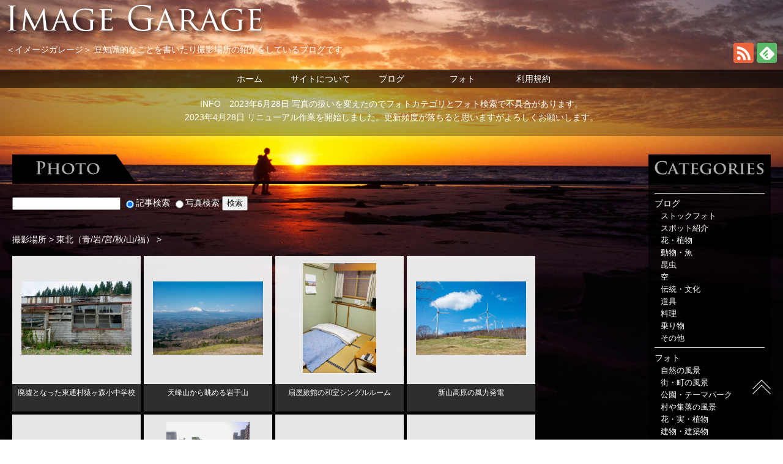

--- FILE ---
content_type: text/html; charset=UTF-8
request_url: https://img-garage.com/category/shooting-place/tohoku-area/
body_size: 11472
content:
<!DOCTYPE html>
<html lang="ja">

<head prefix="og: http://ogp.me/ns# fb: http://ogp.me/ns/fb# article: http://ogp.me/ns/article#">
	
			
		<title>  東北（青/岩/宮/秋/山/福）のフリー写真素材 - イメージガレージ</title>
	
	

	
		

<meta charset="utf-8">
<meta name="viewport" content="width=device-width,initial-scale=1">


<!-- discription -->
<meta name="description" content="東北（青/岩/宮/秋/山/福） | 豆知識的なことを書いたり撮影場所の紹介をしているブログです【イメージガレージ】"><!-- discription -->


<meta name="keywords" content="無料写真,無料画像,無料イメージ,写真,画像,フォト,ロイヤリティーフリー,RF,RF画像,イメージ,フリー写真,フリー画像">






<link rel="stylesheet" type="text/css" href="https://img-garage.com/wp-content/themes/imagegarage/style.css?2022122320623">
<link rel="shortcut icon" href="https://img-garage.com/wp-content/themes/imagegarage/images/favicon.ico" >
<link rel="alternate" type="application/rss+xml" title="イメージガレージ &raquo; フィード" href="https://img-garage.com/feed/">
<link rel="alternate" type="application/rss+xml" title="イメージガレージ &raquo; ブログフィード" href="https://img-garage.com/blog/feed/">
<link rel="alternate" type="application/rss+xml" title="イメージガレージ &raquo; コメントフィード" href="https://img-garage.com/comments/feed/">

		
	

<!-- OGP -->
		
	
<meta property="og:type" content="blog">
<meta property="og:description" content="豆知識的なことを書いたり撮影場所の紹介をしているブログです">
<meta property="og:title" content="イメージガレージ 〜 東北（青/岩/宮/秋/山/福）">
<meta property="og:url" content="https://img-garage.com">
<meta property="og:image" content="https://img-garage.com/wp-content/themes/imagegarage/screenshot.png">
<meta property="og:site_name" content="イメージガレージ">
<meta property="og:locale" content="ja_JP" />
<meta property="fb:admins" content="100004060029869">
<meta property="fb:app_id" content="857779777578434">
	
<meta name="twitter:card" content="summary_large_image" />
<meta name="twitter:site" content="img_garage">

<!-- /OGP -->

<meta name='robots' content='max-image-preview:large' />
<link rel='dns-prefetch' href='//www.google.com' />
<link rel="alternate" type="application/rss+xml" title="イメージガレージ &raquo; 東北（青/岩/宮/秋/山/福） カテゴリーのフィード" href="https://img-garage.com/category/shooting-place/tohoku-area/feed/" />
<link rel='stylesheet' id='wp-block-library-css' href='https://img-garage.com/wp-includes/css/dist/block-library/style.min.css?ver=6.4.7' type='text/css' media='all' />
<style id='wp-block-library-theme-inline-css' type='text/css'>
.wp-block-audio figcaption{color:#555;font-size:13px;text-align:center}.is-dark-theme .wp-block-audio figcaption{color:hsla(0,0%,100%,.65)}.wp-block-audio{margin:0 0 1em}.wp-block-code{border:1px solid #ccc;border-radius:4px;font-family:Menlo,Consolas,monaco,monospace;padding:.8em 1em}.wp-block-embed figcaption{color:#555;font-size:13px;text-align:center}.is-dark-theme .wp-block-embed figcaption{color:hsla(0,0%,100%,.65)}.wp-block-embed{margin:0 0 1em}.blocks-gallery-caption{color:#555;font-size:13px;text-align:center}.is-dark-theme .blocks-gallery-caption{color:hsla(0,0%,100%,.65)}.wp-block-image figcaption{color:#555;font-size:13px;text-align:center}.is-dark-theme .wp-block-image figcaption{color:hsla(0,0%,100%,.65)}.wp-block-image{margin:0 0 1em}.wp-block-pullquote{border-bottom:4px solid;border-top:4px solid;color:currentColor;margin-bottom:1.75em}.wp-block-pullquote cite,.wp-block-pullquote footer,.wp-block-pullquote__citation{color:currentColor;font-size:.8125em;font-style:normal;text-transform:uppercase}.wp-block-quote{border-left:.25em solid;margin:0 0 1.75em;padding-left:1em}.wp-block-quote cite,.wp-block-quote footer{color:currentColor;font-size:.8125em;font-style:normal;position:relative}.wp-block-quote.has-text-align-right{border-left:none;border-right:.25em solid;padding-left:0;padding-right:1em}.wp-block-quote.has-text-align-center{border:none;padding-left:0}.wp-block-quote.is-large,.wp-block-quote.is-style-large,.wp-block-quote.is-style-plain{border:none}.wp-block-search .wp-block-search__label{font-weight:700}.wp-block-search__button{border:1px solid #ccc;padding:.375em .625em}:where(.wp-block-group.has-background){padding:1.25em 2.375em}.wp-block-separator.has-css-opacity{opacity:.4}.wp-block-separator{border:none;border-bottom:2px solid;margin-left:auto;margin-right:auto}.wp-block-separator.has-alpha-channel-opacity{opacity:1}.wp-block-separator:not(.is-style-wide):not(.is-style-dots){width:100px}.wp-block-separator.has-background:not(.is-style-dots){border-bottom:none;height:1px}.wp-block-separator.has-background:not(.is-style-wide):not(.is-style-dots){height:2px}.wp-block-table{margin:0 0 1em}.wp-block-table td,.wp-block-table th{word-break:normal}.wp-block-table figcaption{color:#555;font-size:13px;text-align:center}.is-dark-theme .wp-block-table figcaption{color:hsla(0,0%,100%,.65)}.wp-block-video figcaption{color:#555;font-size:13px;text-align:center}.is-dark-theme .wp-block-video figcaption{color:hsla(0,0%,100%,.65)}.wp-block-video{margin:0 0 1em}.wp-block-template-part.has-background{margin-bottom:0;margin-top:0;padding:1.25em 2.375em}
</style>
<style id='classic-theme-styles-inline-css' type='text/css'>
/*! This file is auto-generated */
.wp-block-button__link{color:#fff;background-color:#32373c;border-radius:9999px;box-shadow:none;text-decoration:none;padding:calc(.667em + 2px) calc(1.333em + 2px);font-size:1.125em}.wp-block-file__button{background:#32373c;color:#fff;text-decoration:none}
</style>
<style id='global-styles-inline-css' type='text/css'>
body{--wp--preset--color--black: #000000;--wp--preset--color--cyan-bluish-gray: #abb8c3;--wp--preset--color--white: #ffffff;--wp--preset--color--pale-pink: #f78da7;--wp--preset--color--vivid-red: #cf2e2e;--wp--preset--color--luminous-vivid-orange: #ff6900;--wp--preset--color--luminous-vivid-amber: #fcb900;--wp--preset--color--light-green-cyan: #7bdcb5;--wp--preset--color--vivid-green-cyan: #00d084;--wp--preset--color--pale-cyan-blue: #8ed1fc;--wp--preset--color--vivid-cyan-blue: #0693e3;--wp--preset--color--vivid-purple: #9b51e0;--wp--preset--gradient--vivid-cyan-blue-to-vivid-purple: linear-gradient(135deg,rgba(6,147,227,1) 0%,rgb(155,81,224) 100%);--wp--preset--gradient--light-green-cyan-to-vivid-green-cyan: linear-gradient(135deg,rgb(122,220,180) 0%,rgb(0,208,130) 100%);--wp--preset--gradient--luminous-vivid-amber-to-luminous-vivid-orange: linear-gradient(135deg,rgba(252,185,0,1) 0%,rgba(255,105,0,1) 100%);--wp--preset--gradient--luminous-vivid-orange-to-vivid-red: linear-gradient(135deg,rgba(255,105,0,1) 0%,rgb(207,46,46) 100%);--wp--preset--gradient--very-light-gray-to-cyan-bluish-gray: linear-gradient(135deg,rgb(238,238,238) 0%,rgb(169,184,195) 100%);--wp--preset--gradient--cool-to-warm-spectrum: linear-gradient(135deg,rgb(74,234,220) 0%,rgb(151,120,209) 20%,rgb(207,42,186) 40%,rgb(238,44,130) 60%,rgb(251,105,98) 80%,rgb(254,248,76) 100%);--wp--preset--gradient--blush-light-purple: linear-gradient(135deg,rgb(255,206,236) 0%,rgb(152,150,240) 100%);--wp--preset--gradient--blush-bordeaux: linear-gradient(135deg,rgb(254,205,165) 0%,rgb(254,45,45) 50%,rgb(107,0,62) 100%);--wp--preset--gradient--luminous-dusk: linear-gradient(135deg,rgb(255,203,112) 0%,rgb(199,81,192) 50%,rgb(65,88,208) 100%);--wp--preset--gradient--pale-ocean: linear-gradient(135deg,rgb(255,245,203) 0%,rgb(182,227,212) 50%,rgb(51,167,181) 100%);--wp--preset--gradient--electric-grass: linear-gradient(135deg,rgb(202,248,128) 0%,rgb(113,206,126) 100%);--wp--preset--gradient--midnight: linear-gradient(135deg,rgb(2,3,129) 0%,rgb(40,116,252) 100%);--wp--preset--font-size--small: 13px;--wp--preset--font-size--medium: 20px;--wp--preset--font-size--large: 36px;--wp--preset--font-size--x-large: 42px;--wp--preset--spacing--20: 0.44rem;--wp--preset--spacing--30: 0.67rem;--wp--preset--spacing--40: 1rem;--wp--preset--spacing--50: 1.5rem;--wp--preset--spacing--60: 2.25rem;--wp--preset--spacing--70: 3.38rem;--wp--preset--spacing--80: 5.06rem;--wp--preset--shadow--natural: 6px 6px 9px rgba(0, 0, 0, 0.2);--wp--preset--shadow--deep: 12px 12px 50px rgba(0, 0, 0, 0.4);--wp--preset--shadow--sharp: 6px 6px 0px rgba(0, 0, 0, 0.2);--wp--preset--shadow--outlined: 6px 6px 0px -3px rgba(255, 255, 255, 1), 6px 6px rgba(0, 0, 0, 1);--wp--preset--shadow--crisp: 6px 6px 0px rgba(0, 0, 0, 1);}:where(.is-layout-flex){gap: 0.5em;}:where(.is-layout-grid){gap: 0.5em;}body .is-layout-flow > .alignleft{float: left;margin-inline-start: 0;margin-inline-end: 2em;}body .is-layout-flow > .alignright{float: right;margin-inline-start: 2em;margin-inline-end: 0;}body .is-layout-flow > .aligncenter{margin-left: auto !important;margin-right: auto !important;}body .is-layout-constrained > .alignleft{float: left;margin-inline-start: 0;margin-inline-end: 2em;}body .is-layout-constrained > .alignright{float: right;margin-inline-start: 2em;margin-inline-end: 0;}body .is-layout-constrained > .aligncenter{margin-left: auto !important;margin-right: auto !important;}body .is-layout-constrained > :where(:not(.alignleft):not(.alignright):not(.alignfull)){max-width: var(--wp--style--global--content-size);margin-left: auto !important;margin-right: auto !important;}body .is-layout-constrained > .alignwide{max-width: var(--wp--style--global--wide-size);}body .is-layout-flex{display: flex;}body .is-layout-flex{flex-wrap: wrap;align-items: center;}body .is-layout-flex > *{margin: 0;}body .is-layout-grid{display: grid;}body .is-layout-grid > *{margin: 0;}:where(.wp-block-columns.is-layout-flex){gap: 2em;}:where(.wp-block-columns.is-layout-grid){gap: 2em;}:where(.wp-block-post-template.is-layout-flex){gap: 1.25em;}:where(.wp-block-post-template.is-layout-grid){gap: 1.25em;}.has-black-color{color: var(--wp--preset--color--black) !important;}.has-cyan-bluish-gray-color{color: var(--wp--preset--color--cyan-bluish-gray) !important;}.has-white-color{color: var(--wp--preset--color--white) !important;}.has-pale-pink-color{color: var(--wp--preset--color--pale-pink) !important;}.has-vivid-red-color{color: var(--wp--preset--color--vivid-red) !important;}.has-luminous-vivid-orange-color{color: var(--wp--preset--color--luminous-vivid-orange) !important;}.has-luminous-vivid-amber-color{color: var(--wp--preset--color--luminous-vivid-amber) !important;}.has-light-green-cyan-color{color: var(--wp--preset--color--light-green-cyan) !important;}.has-vivid-green-cyan-color{color: var(--wp--preset--color--vivid-green-cyan) !important;}.has-pale-cyan-blue-color{color: var(--wp--preset--color--pale-cyan-blue) !important;}.has-vivid-cyan-blue-color{color: var(--wp--preset--color--vivid-cyan-blue) !important;}.has-vivid-purple-color{color: var(--wp--preset--color--vivid-purple) !important;}.has-black-background-color{background-color: var(--wp--preset--color--black) !important;}.has-cyan-bluish-gray-background-color{background-color: var(--wp--preset--color--cyan-bluish-gray) !important;}.has-white-background-color{background-color: var(--wp--preset--color--white) !important;}.has-pale-pink-background-color{background-color: var(--wp--preset--color--pale-pink) !important;}.has-vivid-red-background-color{background-color: var(--wp--preset--color--vivid-red) !important;}.has-luminous-vivid-orange-background-color{background-color: var(--wp--preset--color--luminous-vivid-orange) !important;}.has-luminous-vivid-amber-background-color{background-color: var(--wp--preset--color--luminous-vivid-amber) !important;}.has-light-green-cyan-background-color{background-color: var(--wp--preset--color--light-green-cyan) !important;}.has-vivid-green-cyan-background-color{background-color: var(--wp--preset--color--vivid-green-cyan) !important;}.has-pale-cyan-blue-background-color{background-color: var(--wp--preset--color--pale-cyan-blue) !important;}.has-vivid-cyan-blue-background-color{background-color: var(--wp--preset--color--vivid-cyan-blue) !important;}.has-vivid-purple-background-color{background-color: var(--wp--preset--color--vivid-purple) !important;}.has-black-border-color{border-color: var(--wp--preset--color--black) !important;}.has-cyan-bluish-gray-border-color{border-color: var(--wp--preset--color--cyan-bluish-gray) !important;}.has-white-border-color{border-color: var(--wp--preset--color--white) !important;}.has-pale-pink-border-color{border-color: var(--wp--preset--color--pale-pink) !important;}.has-vivid-red-border-color{border-color: var(--wp--preset--color--vivid-red) !important;}.has-luminous-vivid-orange-border-color{border-color: var(--wp--preset--color--luminous-vivid-orange) !important;}.has-luminous-vivid-amber-border-color{border-color: var(--wp--preset--color--luminous-vivid-amber) !important;}.has-light-green-cyan-border-color{border-color: var(--wp--preset--color--light-green-cyan) !important;}.has-vivid-green-cyan-border-color{border-color: var(--wp--preset--color--vivid-green-cyan) !important;}.has-pale-cyan-blue-border-color{border-color: var(--wp--preset--color--pale-cyan-blue) !important;}.has-vivid-cyan-blue-border-color{border-color: var(--wp--preset--color--vivid-cyan-blue) !important;}.has-vivid-purple-border-color{border-color: var(--wp--preset--color--vivid-purple) !important;}.has-vivid-cyan-blue-to-vivid-purple-gradient-background{background: var(--wp--preset--gradient--vivid-cyan-blue-to-vivid-purple) !important;}.has-light-green-cyan-to-vivid-green-cyan-gradient-background{background: var(--wp--preset--gradient--light-green-cyan-to-vivid-green-cyan) !important;}.has-luminous-vivid-amber-to-luminous-vivid-orange-gradient-background{background: var(--wp--preset--gradient--luminous-vivid-amber-to-luminous-vivid-orange) !important;}.has-luminous-vivid-orange-to-vivid-red-gradient-background{background: var(--wp--preset--gradient--luminous-vivid-orange-to-vivid-red) !important;}.has-very-light-gray-to-cyan-bluish-gray-gradient-background{background: var(--wp--preset--gradient--very-light-gray-to-cyan-bluish-gray) !important;}.has-cool-to-warm-spectrum-gradient-background{background: var(--wp--preset--gradient--cool-to-warm-spectrum) !important;}.has-blush-light-purple-gradient-background{background: var(--wp--preset--gradient--blush-light-purple) !important;}.has-blush-bordeaux-gradient-background{background: var(--wp--preset--gradient--blush-bordeaux) !important;}.has-luminous-dusk-gradient-background{background: var(--wp--preset--gradient--luminous-dusk) !important;}.has-pale-ocean-gradient-background{background: var(--wp--preset--gradient--pale-ocean) !important;}.has-electric-grass-gradient-background{background: var(--wp--preset--gradient--electric-grass) !important;}.has-midnight-gradient-background{background: var(--wp--preset--gradient--midnight) !important;}.has-small-font-size{font-size: var(--wp--preset--font-size--small) !important;}.has-medium-font-size{font-size: var(--wp--preset--font-size--medium) !important;}.has-large-font-size{font-size: var(--wp--preset--font-size--large) !important;}.has-x-large-font-size{font-size: var(--wp--preset--font-size--x-large) !important;}
.wp-block-navigation a:where(:not(.wp-element-button)){color: inherit;}
:where(.wp-block-post-template.is-layout-flex){gap: 1.25em;}:where(.wp-block-post-template.is-layout-grid){gap: 1.25em;}
:where(.wp-block-columns.is-layout-flex){gap: 2em;}:where(.wp-block-columns.is-layout-grid){gap: 2em;}
.wp-block-pullquote{font-size: 1.5em;line-height: 1.6;}
</style>
<link rel='stylesheet' id='contact-form-7-css' href='https://img-garage.com/wp-content/plugins/contact-form-7/includes/css/styles.css?ver=5.5.3' type='text/css' media='all' />
<link rel='stylesheet' id='dashicons-css' href='https://img-garage.com/wp-includes/css/dashicons.min.css?ver=6.4.7' type='text/css' media='all' />
<link rel='stylesheet' id='post-views-counter-frontend-css' href='https://img-garage.com/wp-content/plugins/post-views-counter/css/frontend.min.css?ver=1.3.13' type='text/css' media='all' />
<link rel='stylesheet' id='pz-linkcard-css' href='//img-garage.com/wp-content/uploads/pz-linkcard/style.css?ver=6.4.7' type='text/css' media='all' />
<script type="text/javascript" src="https://img-garage.com/wp-includes/js/jquery/jquery.min.js?ver=3.7.1" id="jquery-core-js"></script>
<script type="text/javascript" src="https://img-garage.com/wp-includes/js/jquery/jquery-migrate.min.js?ver=3.4.1" id="jquery-migrate-js"></script>
<link rel="https://api.w.org/" href="https://img-garage.com/wp-json/" /><link rel="alternate" type="application/json" href="https://img-garage.com/wp-json/wp/v2/categories/1093" /><link rel="EditURI" type="application/rsd+xml" title="RSD" href="https://img-garage.com/xmlrpc.php?rsd" />
<meta name="generator" content="WordPress 6.4.7" />
<style type="text/css">.broken_link, a.broken_link {
	text-decoration: line-through;
}</style>
</head>
<body>

<div id="category" class="wrap">

<header>
<div class="bg">
	
	<div class="top">
	<h1><img src="https://img-garage.com/wp-content/themes/imagegarage/images/logo.png" alt="Image Garage" width="440" height="64" loading="lazy" /></h1>
	</div>
	
	<div class="spMenuWrap">
	<div id="spMenu"><span id="navBtn"><span id="navBtnIcon"></span></span></div>
	</div>
	
	<div class="feed-btn">
	
		<div class="feedly"><a href="https://feedly.com/i/subscription/feed/https://img-garage.com/feed/" target="blank" title="feedlyで更新情報を購読" rel="nofollow"><img src="https://img-garage.com/wp-content/themes/imagegarage/images/btn-feedly.png" alt="feedlyで更新情報を購読"  width="33" height="33" loading="lazy" /></a></div>
	
		<div class="rss"><a href="https://img-garage.com/feed/" target="_blank" title="RSSで更新情報をフォロー" rel="nofollow"><img src="https://img-garage.com/wp-content/themes/imagegarage/images/btn-rss.png" alt="RSSで更新情報をフォロー" width="33" height="33" loading="lazy" /></a></div>
		
		<p><span class="title">＜イメージガレージ＞ </span><span class="description">豆知識的なことを書いたり撮影場所の紹介をしているブログです　</span></p>
			
	</div>
		
	<nav>
		<div class="gnav">
			<ul class="gnav-menu">
				<li class="list-item"><a href="https://img-garage.com">ホーム</a></li>
				<li class="list-item"><a href="https://img-garage.com/about/">サイトについて</a></li>
				<li class="list-item"><a href="https://img-garage.com/category/blog/">ブログ</a></li>
				<li class="list-item"><a href="https://img-garage.com/category/photo/">フォト</a></li>
				<li class="list-item"><a href="https://img-garage.com/terms/">利用規約</a></li>
			</ul>
		</div>
	</nav>
	
	<div class="about-area">
		
		<div class="about">
							
		</div>
		

		<div class="infomation">
		<div style="margin: 10px;">INFO　2023年6月28日 写真の扱いを変えたのでフォトカテゴリとフォト検索で不具合があります。<br>
2023年4月28日 リニューアル作業を開始しました。更新頻度が落ちると思いますがよろしくお願いします。</div>		</div>
	</div>
	
</div>
</header>


	
<main>
			
	<div id="contents">	
		
				 	
		
<div class="photo-style">
	
	<div class="logo-photo">
	<img src="https://img-garage.com/wp-content/themes/imagegarage/images/logo-photo.png" alt="PHOTO" title="PHOTO" loading="lazy" width="200" height="44">
	</div>

		<div class="searchfield">
		
<div class="searchbox">
	<form role="search" method="get" id="searchform" action="https://img-garage.com/">
    <input type="text" value="" name="s" id="s" />
	<label><input type="radio" name="post_type" value="blog" checked="checked" >記事検索</label>
	<label><input type="radio" name="post_type" value="post" >写真検索</label>
    <input type="submit" id="searchsubmit" value="検索" />
	</form>
	</div>
<div class="clr"></div>	
	</div>	
		
				
	<div class="breadcrumbs">
				<div class="bread">
		<a href="https://img-garage.com/category/shooting-place/">撮影場所</a> > <a href="https://img-garage.com/category/shooting-place/tohoku-area/">東北（青/岩/宮/秋/山/福）</a> > 		</div>
			</div>
				
	
	<div class="category-photo">
	<div class="wrap-photo-container">
				
				
				   
									
		<article class="post-28738">
	   
			<div class="photo-thumb">
			<a href="https://img-garage.com/28738/"><img width="320" height="213" src="https://img-garage.com/wp-content/uploads/2022/12/image-garage-19-DSCF7542-320x213.jpg" class="attachment-thumb320 size-thumb320" alt="" decoding="async" loading="lazy" /></a>
			</div>
		
			<div class="photo-title">
			
								
								<p class="title"><a class="permalink" href="https://img-garage.com/28738/">廃墟となった東通村猿ヶ森小中学校</a></p>
								
			</div>
	  
		</article>

   			
			
			    	
				
				   
									
		<article class="post-28729">
	   
			<div class="photo-thumb">
			<a href="https://img-garage.com/28729/"><img width="320" height="213" src="https://img-garage.com/wp-content/uploads/2022/12/image-garage-19-DSCF7254-2-320x213.jpg" class="attachment-thumb320 size-thumb320" alt="" decoding="async" loading="lazy" /></a>
			</div>
		
			<div class="photo-title">
			
								
								<p class="title"><a class="permalink" href="https://img-garage.com/28729/">天峰山から眺める岩手山</a></p>
								
			</div>
	  
		</article>

   			
			
			    	
				
				   
									
		<article class="post-28723">
	   
			<div class="photo-thumb">
			<a href="https://img-garage.com/28723/"><img width="213" height="320" src="https://img-garage.com/wp-content/uploads/2022/12/image-garage-19-DSCF7189-213x320.jpg" class="attachment-thumb320 size-thumb320" alt="" decoding="async" loading="lazy" /></a>
			</div>
		
			<div class="photo-title">
			
								
								<p class="title"><a class="permalink" href="https://img-garage.com/28723/">扇屋旅館の和室シングルルーム</a></p>
								
			</div>
	  
		</article>

   			
			
			    	
				
				   
									
		<article class="post-28720">
	   
			<div class="photo-thumb">
			<a href="https://img-garage.com/28720/"><img width="320" height="213" src="https://img-garage.com/wp-content/uploads/2022/12/image-garage-19-DSCF7112-320x213.jpg" class="attachment-thumb320 size-thumb320" alt="" decoding="async" loading="lazy" /></a>
			</div>
		
			<div class="photo-title">
			
								
								<p class="title"><a class="permalink" href="https://img-garage.com/28720/">新山高原の風力発電</a></p>
								
			</div>
	  
		</article>

   			
			
			    	
				
				   
									
		<article class="post-28735">
	   
			<div class="photo-thumb">
			<a href="https://img-garage.com/28735/"><img width="320" height="213" src="https://img-garage.com/wp-content/uploads/2022/12/image-garage-19-DSCF7510-320x213.jpg" class="attachment-thumb320 size-thumb320" alt="" decoding="async" loading="lazy" /></a>
			</div>
		
			<div class="photo-title">
			
								
								<p class="title"><a class="permalink" href="https://img-garage.com/28735/">小田野沢地区から見た猿ヶ森砂丘</a></p>
								
			</div>
	  
		</article>

   			
			
			    	
				
				   
									
		<article class="post-28452">
	   
			<div class="photo-thumb">
			<a href="https://img-garage.com/28452/"><img width="241" height="320" src="https://img-garage.com/wp-content/uploads/2022/12/image-garage-01-010428_21-241x320.jpg" class="attachment-thumb320 size-thumb320" alt="" decoding="async" loading="lazy" /></a>
			</div>
		
			<div class="photo-title">
			
								
								<p class="title"><a class="permalink" href="https://img-garage.com/28452/">盛岡・開運橋からの眺め</a></p>
								
			</div>
	  
		</article>

   			
			
			    	
				
				   
									
		<article class="post-28501">
	   
			<div class="photo-thumb">
			<a href="https://img-garage.com/28501/"><img width="320" height="213" src="https://img-garage.com/wp-content/uploads/2022/12/image-garage-19-DSCF7744-320x213.jpg" class="attachment-thumb320 size-thumb320" alt="" decoding="async" loading="lazy" /></a>
			</div>
		
			<div class="photo-title">
			
								
								<p class="title"><a class="permalink" href="https://img-garage.com/28501/">三陸・野田村の防潮堤（十府ヶ浦海岸）</a></p>
								
			</div>
	  
		</article>

   			
			
			    	
				
				   
									
		<article class="post-27525">
	   
			<div class="photo-thumb">
			<a href="https://img-garage.com/27525/"><img width="320" height="213" src="https://img-garage.com/wp-content/uploads/2022/11/image-garage-19-DSCF7722-320x213.jpg" class="attachment-thumb320 size-thumb320" alt="" decoding="async" loading="lazy" /></a>
			</div>
		
			<div class="photo-title">
			
								
								<p class="title"><a class="permalink" href="https://img-garage.com/27525/">あまちゃん街道・小袖海岸</a></p>
								
			</div>
	  
		</article>

   			
			
			    	
				
				   
									
		<article class="post-26213">
	   
			<div class="photo-thumb">
			<a href="https://img-garage.com/26213/"><img width="320" height="213" src="https://img-garage.com/wp-content/uploads/2022/10/image-garage-92-19920901-yamagata01-2-3-320x213.jpg" class="attachment-thumb320 size-thumb320" alt="" decoding="async" loading="lazy" /></a>
			</div>
		
			<div class="photo-title">
			
								
								<p class="title"><a class="permalink" href="https://img-garage.com/26213/">山形新幹線つばさ・400系電車</a></p>
								
			</div>
	  
		</article>

   			
			
			    	
				
				   
									
		<article class="post-23297">
	   
			<div class="photo-thumb">
			<a href="https://img-garage.com/23297/"><img width="213" height="320" src="https://img-garage.com/wp-content/uploads/2022/07/image-garage-19-DSCF7609-213x320.jpg" class="attachment-thumb320 size-thumb320" alt="" decoding="async" loading="lazy" /></a>
			</div>
		
			<div class="photo-title">
			
								
								<p class="title"><a class="permalink" href="https://img-garage.com/23297/">ディープなお店が連なる、青森県むつ市・田名部</a></p>
								
			</div>
	  
		</article>

   			
			
			    	
				
				   
									
		<article class="post-23303">
	   
			<div class="photo-thumb">
			<a href="https://img-garage.com/23303/"><img width="213" height="320" src="https://img-garage.com/wp-content/uploads/2022/07/image-garage-19-DSCF7603-213x320.jpg" class="attachment-thumb320 size-thumb320" alt="" decoding="async" loading="lazy" /></a>
			</div>
		
			<div class="photo-title">
			
								
								<p class="title"><a class="permalink" href="https://img-garage.com/23303/">青森むつ市の飲み屋街・田名部</a></p>
								
			</div>
	  
		</article>

   			
			
			    	
				
				   
									
		<article class="post-23300">
	   
			<div class="photo-thumb">
			<a href="https://img-garage.com/23300/"><img width="213" height="320" src="https://img-garage.com/wp-content/uploads/2022/07/image-garage-19-DSCF7601-213x320.jpg" class="attachment-thumb320 size-thumb320" alt="" decoding="async" loading="lazy" /></a>
			</div>
		
			<div class="photo-title">
			
								
								<p class="title"><a class="permalink" href="https://img-garage.com/23300/">田名部の飲み屋街（下北半島）</a></p>
								
			</div>
	  
		</article>

   			
			
			    	
				
				   
									
		<article class="post-12786">
	   
			<div class="photo-thumb">
			<a href="https://img-garage.com/12786/"><img width="320" height="213" src="https://img-garage.com/wp-content/uploads/2021/08/image-garage-19-DSCF7927-320x213.jpg" class="attachment-thumb320 size-thumb320" alt="" decoding="async" loading="lazy" /></a>
			</div>
		
			<div class="photo-title">
			
								
								<p class="title"><a class="permalink" href="https://img-garage.com/12786/">月山から眺めた宮古の町と海</a></p>
								
			</div>
	  
		</article>

   			
			
			    	
				
				   
									
		<article class="post-11130">
	   
			<div class="photo-thumb">
			<a href="https://img-garage.com/11130/"><img width="213" height="320" src="https://img-garage.com/wp-content/uploads/2021/06/image-garage-19-DSCF7604-213x320.jpg" class="attachment-thumb320 size-thumb320" alt="" decoding="async" loading="lazy" /></a>
			</div>
		
			<div class="photo-title">
			
								
								<p class="title"><a class="permalink" href="https://img-garage.com/11130/">むつ市田名部・神社横町の飲み屋街</a></p>
								
			</div>
	  
		</article>

   			
			
			    	
				
				   
									
		<article class="post-11030">
	   
			<div class="photo-thumb">
			<a href="https://img-garage.com/11030/"><img width="320" height="213" src="https://img-garage.com/wp-content/uploads/2021/06/image-garage-19-DSCF7537-1-320x213.jpg" class="attachment-thumb320 size-thumb320" alt="" decoding="async" loading="lazy" /></a>
			</div>
		
			<div class="photo-title">
			
								
								<p class="title"><a class="permalink" href="https://img-garage.com/11030/">東通村猿ヶ森小中学校の校舎入口</a></p>
								
			</div>
	  
		</article>

   			
			
			    	
				
				   
							
		   
									
		<article class="post-8354">
	   
			<div class="photo-thumb">
			<a href="https://img-garage.com/8354/"><img width="213" height="320" src="https://img-garage.com/wp-content/uploads/2021/02/image-garage-91-19910902-nihonkai02-5-2-213x320.jpg" class="attachment-thumb320 size-thumb320" alt="" decoding="async" loading="lazy" /></a>
			</div>
		
			<div class="photo-title">
			
								
								<p class="title"><a class="permalink" href="https://img-garage.com/8354/">1991年の階段国道（国道339号線）</a></p>
								
			</div>
	  
		</article>

   			
			
			    	
				
				   
									
		<article class="post-7730">
	   
			<div class="photo-thumb">
			<a href="https://img-garage.com/7730/"><img width="320" height="213" src="https://img-garage.com/wp-content/uploads/2021/01/image-garage-19-DSCF8090-320x213.jpg" class="attachment-thumb320 size-thumb320" alt="" decoding="async" loading="lazy" /></a>
			</div>
		
			<div class="photo-title">
			
								
								<p class="title"><a class="permalink" href="https://img-garage.com/7730/">奇跡の一本松</a></p>
								
			</div>
	  
		</article>

   			
			
			    	
				
				   
									
		<article class="post-7364">
	   
			<div class="photo-thumb">
			<a href="https://img-garage.com/7364/"><img width="320" height="213" src="https://img-garage.com/wp-content/uploads/2021/01/image-garage-19-DSCF7288-320x213.jpg" class="attachment-thumb320 size-thumb320" alt="" decoding="async" loading="lazy" /></a>
			</div>
		
			<div class="photo-title">
			
								
								<p class="title"><a class="permalink" href="https://img-garage.com/7364/">道の駅・三田貝分校</a></p>
								
			</div>
	  
		</article>

   			
			
			    	
				
				   
									
		<article class="post-6124">
	   
			<div class="photo-thumb">
			<a href="https://img-garage.com/6124/"><img width="320" height="213" src="https://img-garage.com/wp-content/uploads/2020/10/image-garage-19-20190430-DSCF7599-320x213.jpg" class="attachment-thumb320 size-thumb320" alt="" decoding="async" loading="lazy" /></a>
			</div>
		
			<div class="photo-title">
			
								
								<p class="title"><a class="permalink" href="https://img-garage.com/6124/">本州最北端の歓楽街・むつ市田名部</a></p>
								
			</div>
	  
		</article>

   			
			
			    	
				
				   
									
		<article class="post-4497">
	   
			<div class="photo-thumb">
			<a href="https://img-garage.com/4497/"><img width="320" height="213" src="https://img-garage.com/wp-content/uploads/2020/07/image-garage-92-19920901-yamagata01-1-2-320x213.jpg" class="attachment-thumb320 size-thumb320" alt="" decoding="async" loading="lazy" /></a>
			</div>
		
			<div class="photo-title">
			
								
								<p class="title"><a class="permalink" href="https://img-garage.com/4497/">蔵王のお釜</a></p>
								
			</div>
	  
		</article>

   			
			
			    	
				
				   
									
		<article class="post-4077">
	   
			<div class="photo-thumb">
			<a href="https://img-garage.com/4077/"><img width="213" height="320" src="https://img-garage.com/wp-content/uploads/2020/07/image-garage-19-DSCF7590-1-213x320.jpg" class="attachment-thumb320 size-thumb320" alt="" decoding="async" loading="lazy" /></a>
			</div>
		
			<div class="photo-title">
			
								
								<p class="title"><a class="permalink" href="https://img-garage.com/4077/">大間崎にある本州最北端の碑</a></p>
								
			</div>
	  
		</article>

   			
			
			    	
				
				   
									
		<article class="post-4011">
	   
			<div class="photo-thumb">
			<a href="https://img-garage.com/4011/"><img width="320" height="213" src="https://img-garage.com/wp-content/uploads/2020/07/image-garage-19-DSCF7987-3-320x213.jpg" class="attachment-thumb320 size-thumb320" alt="" decoding="async" loading="lazy" /></a>
			</div>
		
			<div class="photo-title">
			
								
								<p class="title"><a class="permalink" href="https://img-garage.com/4011/">岩手県山田町の防潮堤</a></p>
								
			</div>
	  
		</article>

   			
			
			    	
				
				   
									
		<article class="post-3837">
	   
			<div class="photo-thumb">
			<a href="https://img-garage.com/3837/"><img width="213" height="320" src="https://img-garage.com/wp-content/uploads/2020/06/image-garage-19-DSCF7802-213x320.jpg" class="attachment-thumb320 size-thumb320" alt="" decoding="async" loading="lazy" /></a>
			</div>
		
			<div class="photo-title">
			
								
								<p class="title"><a class="permalink" href="https://img-garage.com/3837/">第2展望台から眺めた北山崎のダイナミックな断崖絶壁</a></p>
								
			</div>
	  
		</article>

   			
			
			    	
				
				   
									
		<article class="post-3640">
	   
			<div class="photo-thumb">
			<a href="https://img-garage.com/3640/"><img width="320" height="213" src="https://img-garage.com/wp-content/uploads/2020/06/image-garage-19-DSCF7608-320x213.jpg" class="attachment-thumb320 size-thumb320" alt="" decoding="async" loading="lazy" /></a>
			</div>
		
			<div class="photo-title">
			
								
								<p class="title"><a class="permalink" href="https://img-garage.com/3640/">むつ市の田名部の神社横町飲み屋街</a></p>
								
			</div>
	  
		</article>

   			
			
			    	
				
				   
									
		<article class="post-3300">
	   
			<div class="photo-thumb">
			<a href="https://img-garage.com/3300/"><img width="213" height="320" src="https://img-garage.com/wp-content/uploads/2020/06/image-garage-19-DSCF8098-213x320.jpg" class="attachment-thumb320 size-thumb320" alt="" decoding="async" loading="lazy" /></a>
			</div>
		
			<div class="photo-title">
			
								
								<p class="title"><a class="permalink" href="https://img-garage.com/3300/">陸前高田・奇跡の一本松（縦位置）</a></p>
								
			</div>
	  
		</article>

   			
			
			    		
	</div>	
	</div>	

	
	<div class="page-navi-area">
		
	</div>
	
	


	
    	
	
	
	

	
</div>
			
	
			
	</div>
	
	<div id="sidebar">
	

    
    <div class="cat-logo">
	<img src="https://img-garage.com/wp-content/themes/imagegarage/images/logo-categories.png" alt="CATEGORIES" title="CATEGORIES" width="200" height="47" loading="lazy" />
	</div>

	<div class="categories">
		<ul class="category">
 			<li class="cat-item cat-item-2"><a href="https://img-garage.com/category/blog/">ブログ</a>
<ul class='children'>
	<li class="cat-item cat-item-6256"><a href="https://img-garage.com/category/blog/stock-photo/">ストックフォト</a>
</li>
	<li class="cat-item cat-item-5424"><a href="https://img-garage.com/category/blog/blog-spot/">スポット紹介</a>
</li>
	<li class="cat-item cat-item-6182"><a href="https://img-garage.com/category/blog/blog-plant/">花・植物</a>
</li>
	<li class="cat-item cat-item-6184"><a href="https://img-garage.com/category/blog/blog-animal/">動物・魚</a>
</li>
	<li class="cat-item cat-item-6205"><a href="https://img-garage.com/category/blog/blog-insect/">昆虫</a>
</li>
	<li class="cat-item cat-item-6226"><a href="https://img-garage.com/category/blog/blog-sky/">空</a>
</li>
	<li class="cat-item cat-item-6183"><a href="https://img-garage.com/category/blog/blog-tradition/">伝統・文化</a>
</li>
	<li class="cat-item cat-item-6181"><a href="https://img-garage.com/category/blog/blog-tools/">道具</a>
</li>
	<li class="cat-item cat-item-6185"><a href="https://img-garage.com/category/blog/blog-food/">料理</a>
</li>
	<li class="cat-item cat-item-6202"><a href="https://img-garage.com/category/blog/blog-vehicle/">乗り物</a>
</li>
	<li class="cat-item cat-item-6203"><a href="https://img-garage.com/category/blog/blog-other/">その他</a>
</li>
</ul>
</li>
	<li class="cat-item cat-item-3"><a href="https://img-garage.com/category/photo/">フォト</a>
<ul class='children'>
	<li class="cat-item cat-item-12"><a href="https://img-garage.com/category/photo/photo-landscape/">自然の風景</a>
</li>
	<li class="cat-item cat-item-113"><a href="https://img-garage.com/category/photo/photo-town/">街・町の風景</a>
</li>
	<li class="cat-item cat-item-2753"><a href="https://img-garage.com/category/photo/photo-park/">公園・テーマパーク</a>
</li>
	<li class="cat-item cat-item-4520"><a href="https://img-garage.com/category/photo/photo-village/">村や集落の風景</a>
</li>
	<li class="cat-item cat-item-14"><a href="https://img-garage.com/category/photo/photo-flower/">花・実・植物</a>
</li>
	<li class="cat-item cat-item-235"><a href="https://img-garage.com/category/photo/photo-architecture/">建物・建築物</a>
</li>
	<li class="cat-item cat-item-96"><a href="https://img-garage.com/category/photo/photo-sky/">空</a>
</li>
	<li class="cat-item cat-item-452"><a href="https://img-garage.com/category/photo/photo-tree/">木・緑・滝・波</a>
</li>
	<li class="cat-item cat-item-170"><a href="https://img-garage.com/category/photo/photo-pattern/">模様・背景</a>
</li>
	<li class="cat-item cat-item-572"><a href="https://img-garage.com/category/photo/photo-temple/">お寺・神社</a>
</li>
	<li class="cat-item cat-item-60"><a href="https://img-garage.com/category/photo/photo-outdoor/">アウトドア</a>
</li>
	<li class="cat-item cat-item-108"><a href="https://img-garage.com/category/photo/photo-vehicle/">乗り物</a>
</li>
	<li class="cat-item cat-item-312"><a href="https://img-garage.com/category/photo/photo-snow/">雪のある風景</a>
</li>
	<li class="cat-item cat-item-1870"><a href="https://img-garage.com/category/photo/photo-night/">夜景</a>
</li>
	<li class="cat-item cat-item-13"><a href="https://img-garage.com/category/photo/photo-road/">道</a>
</li>
	<li class="cat-item cat-item-3085"><a href="https://img-garage.com/category/photo/photo-monument/">モニュメント・オブジェ</a>
</li>
	<li class="cat-item cat-item-127"><a href="https://img-garage.com/category/photo/photo-food/">食べ物・料理</a>
</li>
	<li class="cat-item cat-item-3086"><a href="https://img-garage.com/category/photo/photo-statue/">像・銅像</a>
</li>
	<li class="cat-item cat-item-311"><a href="https://img-garage.com/category/photo/photo-fireworks/">花火</a>
</li>
	<li class="cat-item cat-item-3215"><a href="https://img-garage.com/category/photo/photo-sign/">標識・看板</a>
</li>
	<li class="cat-item cat-item-137"><a href="https://img-garage.com/category/photo/photo-creature/">生き物</a>
</li>
	<li class="cat-item cat-item-167"><a href="https://img-garage.com/category/photo/photo-tools/">物・道具</a>
</li>
	<li class="cat-item cat-item-496"><a href="https://img-garage.com/category/photo/photo-other/">その他</a>
</li>
</ul>
</li>
	<li class="cat-item cat-item-1084 current-cat-parent current-cat-ancestor"><a href="https://img-garage.com/category/shooting-place/">撮影場所</a>
<ul class='children'>
	<li class="cat-item cat-item-1086"><a href="https://img-garage.com/category/shooting-place/tokyo-area/">東京</a>
</li>
	<li class="cat-item cat-item-1085"><a href="https://img-garage.com/category/shooting-place/kanagawa-area/">神奈川</a>
</li>
	<li class="cat-item cat-item-1088"><a href="https://img-garage.com/category/shooting-place/kanto/">関東（千/埼/群/栃/茨）</a>
</li>
	<li class="cat-item cat-item-1087"><a href="https://img-garage.com/category/shooting-place/koshinetsu-area/">甲信越（長/山/新）</a>
</li>
	<li class="cat-item cat-item-1090"><a href="https://img-garage.com/category/shooting-place/tokai-area/">東海（静/愛/岐/三）</a>
</li>
	<li class="cat-item cat-item-1092"><a href="https://img-garage.com/category/shooting-place/hokkaido-area/">北海道</a>
</li>
	<li class="cat-item cat-item-1093 current-cat"><a aria-current="page" href="https://img-garage.com/category/shooting-place/tohoku-area/">東北（青/岩/宮/秋/山/福）</a>
</li>
	<li class="cat-item cat-item-1089"><a href="https://img-garage.com/category/shooting-place/hokuriku-area/">北陸地方（富/石/福）</a>
</li>
	<li class="cat-item cat-item-1095"><a href="https://img-garage.com/category/shooting-place/kinki-area/">近畿（滋/京/大/兵/奈/和）</a>
</li>
	<li class="cat-item cat-item-1094"><a href="https://img-garage.com/category/shooting-place/shikoku-chugoku-area/">四国・中国</a>
</li>
	<li class="cat-item cat-item-1107"><a href="https://img-garage.com/category/shooting-place/kyusyu-okinawa-area/">九州・沖縄</a>
</li>
	<li class="cat-item cat-item-1302"><a href="https://img-garage.com/category/shooting-place/overseas/">海外</a>
</li>
</ul>
</li>
		</ul>	
	</div>


	
	
	<div class="recent-comments">
		
		<img src="https://img-garage.com/wp-content/themes/imagegarage/images/logo-recent-comments.png" alt="RECENT COMMENTS" title="RECENT COMMENTS" width="200" height="74" loading="lazy" />

		<div class="recent-comments-wrap">
    	
			<div class="title">最近のコメント</div>	
	
				<div class="line">
				
					        
   					<ul>
					    				<li>
					<a href="https://img-garage.com/473/#comment-form-area">トリプー　(02/03)</a>
					<p>恵比寿駅近くの昭和レトロな商店街</p>
					その時代にあの辺に住んでいた人が、昔の様子が分かるコメントを…
					</li>
					    				<li>
					<a href="https://img-garage.com/473/#comment-form-area">匿名　(02/01)</a>
					<p>恵比寿駅近くの昭和レトロな商店街</p>
					１９７５年頃までこの近くに住んでいて、毎日この商店街には通っ…
					</li>
					    				<li>
					<a href="https://img-garage.com/15253/#comment-form-area">トリプー　(06/19)</a>
					<p>「オリーブの実」は野菜？果物？どっち？</p>
					法的な分類でいえばその通りだと思います。…
					</li>
					    				<li>
					<a href="https://img-garage.com/15253/#comment-form-area">匿名　(06/19)</a>
					<p>「オリーブの実」は野菜？果物？どっち？</p>
					関税率表第7類にはオリーブは野菜と分類されています。…
					</li>
					    				<li>
					<a href="https://img-garage.com/7428/#comment-form-area">トリプー　(10/01)</a>
					<p>霊が見える？廃墟の心霊スポット「ホテル トロピカル」</p>
					コメント削除しておきました。…
					</li>
					    				<li>
					<a href="https://img-garage.com/20230/#comment-form-area">トリプー　(07/01)</a>
					<p>初代日本丸にはフィギュアヘッドがないの知ってた？</p>
					こんにちは。2代目日本丸が竣工した際に女性像のフィギュアヘッ…
					</li>
										</ul>
				
					<div class="feed-bottun">
					<p class="rss"><a href="https://img-garage.com/feed/" target="_blank" title="コメントRSS" rel="nofollow">コメントRSS</a></p>
					<p class="feedly"><a href="https://feedly.com/i/subscription/feed/https://img-garage.com/feed/" target="blank" title="コメントfeedly" rel="nofollow">コメントfeedly</a></p>
					</div>
                
				</div>
		
		</div>
	
	</div>


	
	<div class="ranking">
		<div class="blogranking">
		<a href="//blog.with2.net/link/?2029195:9071" target="_blank"><img src="https://blog.with2.net/img/banner/c/banner_1/br_c_9071_1.gif" title="写真日記ランキング"></a><br><a href="//blog.with2.net/link/?2029195:9071" style="font-size: 0.9em;">人気ブログランキング</a>		
		</div>
		<div class="blogmura">
		<a href="https://www.blogmura.com/ranking.html" target="_blank"><img src="https://www.blogmura.com/img/www100_33.gif" width="100" height="33" border="0" alt="ブログランキング・にほんブログ村へ" /><br />日本ブログ村</a>
		</div>
	</div>	</div>
			
</main>
        
	<footer id="site-footer">
    
	<div class="info">
		<span class="vcard author"><span class="fn">by トリプー</span><span class="profile"><a href="https://img-garage.com/profile/">プロフィール</a></span></span>
		<span class="copyright">Copyright &copy; 2020- <a href="https://img-garage.com/">イメージガレージ</a>. All rights reserved.</span>
		<span class="contact"><a href="https://img-garage.com/contact/" target="_self">お問い合わせ</a></span>
		<span class="policy"><a href="https://img-garage.com/policy/">プライバシーポリシー</a></span>
		
	</div> 

</footer>

<div class="totop"><a href="#"><img src="https://img-garage.com/wp-content/themes/imagegarage/images/totop.png" alt="ページのトップへ戻る" width="40" height="40" loading="lazy"></a></div>    
</div>

	<script type="text/javascript" src="https://img-garage.com/wp-includes/js/dist/vendor/wp-polyfill-inert.min.js?ver=3.1.2" id="wp-polyfill-inert-js"></script>
<script type="text/javascript" src="https://img-garage.com/wp-includes/js/dist/vendor/regenerator-runtime.min.js?ver=0.14.0" id="regenerator-runtime-js"></script>
<script type="text/javascript" src="https://img-garage.com/wp-includes/js/dist/vendor/wp-polyfill.min.js?ver=3.15.0" id="wp-polyfill-js"></script>
<script type="text/javascript" id="contact-form-7-js-extra">
/* <![CDATA[ */
var wpcf7 = {"api":{"root":"https:\/\/img-garage.com\/wp-json\/","namespace":"contact-form-7\/v1"}};
/* ]]> */
</script>
<script type="text/javascript" src="https://img-garage.com/wp-content/plugins/contact-form-7/includes/js/index.js?ver=5.5.3" id="contact-form-7-js"></script>
<script type="text/javascript" src="https://img-garage.com/wp-content/plugins/ad-invalid-click-protector/assets/js/js.cookie.min.js?ver=3.0.0" id="js-cookie-js"></script>
<script type="text/javascript" src="https://img-garage.com/wp-content/plugins/ad-invalid-click-protector/assets/js/jquery.iframetracker.min.js?ver=2.1.0" id="js-iframe-tracker-js"></script>
<script type="text/javascript" id="aicp-js-extra">
/* <![CDATA[ */
var AICP = {"ajaxurl":"https:\/\/img-garage.com\/wp-admin\/admin-ajax.php","nonce":"36c037e7c7","ip":"18.218.122.162","clickLimit":"2","clickCounterCookieExp":"3","banDuration":"7","countryBlockCheck":"No","banCountryList":""};
/* ]]> */
</script>
<script type="text/javascript" src="https://img-garage.com/wp-content/plugins/ad-invalid-click-protector/assets/js/aicp.min.js?ver=1.0" id="aicp-js"></script>
<script type="text/javascript" src="https://www.google.com/recaptcha/api.js?render=6LejvNAUAAAAALUq6FdmHBo8tieNhqhAyw2BOBxu&amp;ver=3.0" id="google-recaptcha-js"></script>
<script type="text/javascript" id="wpcf7-recaptcha-js-extra">
/* <![CDATA[ */
var wpcf7_recaptcha = {"sitekey":"6LejvNAUAAAAALUq6FdmHBo8tieNhqhAyw2BOBxu","actions":{"homepage":"homepage","contactform":"contactform"}};
/* ]]> */
</script>
<script type="text/javascript" src="https://img-garage.com/wp-content/plugins/contact-form-7/modules/recaptcha/index.js?ver=5.5.3" id="wpcf7-recaptcha-js"></script>
	
	<script src="https://img-garage.com/wp-content/themes/imagegarage/js/jquery.js"></script>
<script src="https://img-garage.com/wp-content/themes/imagegarage/js/menubtn.js"></script>
<script src="https://img-garage.com/wp-content/themes/imagegarage/js/jquery.smoothscroll.js"></script>
<script src="https://img-garage.com/wp-content/themes/imagegarage/js/toc.js"></script>
<script src="https://img-garage.com/wp-content/themes/imagegarage/js/hover-colchange.js"></script>

<script>
$(function($){
	$('html').smoothscroll({easing : 'swing', speed : 1000, margintop : 50, headerfix : $('header'), outersmooth : true});
	$('.totop').scrollshow({position : 500});
	$('.slide').slideshow({
		touch        : false,
		bgImage      : false,
		autoSlide    : true,
		effect       : 'fade',
		repeat       : true,
		easing       : 'swing',
		interval     : 5000,
		duration     : 1000,
		imgHoverStop : false,
		navHoverStop : false,
		navImg       : false,
		navImgCustom : false,
		navImgSuffix : ''
	});
});
</script>
<!--[if lt IE 9]>
	<script src="https://img-garage.com/wp-content/themes/imagegarage/js/html5shiv.js"></script>
	<script src="https://img-garage.com/wp-content/themes/imagegarage/js/css3-mediaqueries.js"></script>
<![endif]-->



<!-- GA -->


<!-- Google tag (gtag.js) -->
<script async src="https://www.googletagmanager.com/gtag/js?id=G-WN45TPP8LF"></script>
<script>
  window.dataLayer = window.dataLayer || [];
  function gtag(){dataLayer.push(arguments);}
  gtag('js', new Date());

  gtag('config', 'G-WN45TPP8LF');
</script>


<!-- /GA -->


<!-- Google Adsense -->
<script data-ad-client="ca-pub-4609719945195960" async src="https://pagead2.googlesyndication.com/pagead/js/adsbygoogle.js"></script>
<!-- /Google Adsense -->


<!-- 戻るボタン対策 -->
<script>
window.onbeforeunload = function() {
    // IE用。ここは空でOKです
};
window.onunload = function() {
    // IE以外用。ここは空でOKです
};
	
window.addEventListener("pageshow", function(event){
  if (event.persisted) {
    // ここにキャッシュ有効時の処理を書く
    window.location.reload();
  }
});
	</script>

<!-- IEのダウンロード対策 -->
<script>
if(document.documentMode && navigator.msSaveOrOpenBlob){
	window.addEventListener("click", function(eve){
		var a = eve.target
		if(!a.hasAttribute("download")) return
		eve.preventDefault()
		var filename = a.getAttribute("download")
		var xhr = new XMLHttpRequest()
		xhr.open("GET", a.href)
		xhr.responseType = "blob"
		xhr.send()
		xhr.onload = function(){
			navigator.msSaveOrOpenBlob(xhr.response, filename)
		}
	})
}
	</script>

<!-- object-fit IE対策 -->
<script>
  objectFitImages('.content img');
</script>


<!-- // RWGPS埋め込み表示用 -->
<script>
function embRWGPS(mapID, mapType){
  var elem = document.getElementById("rwgps");
  elem.innerHTML = '<iframe src="https://ridewithgps.com/embeds?type=route&amp;id=' + mapID +  '&amp;metricUnits=true&amp;overlay=' + mapType + '" style="width: 1px; min-width: 100%; height: 500px; border: none;" scrolling="no"></iframe>'
}
</script>

<!-- // カウント -->
<script>
$(document).on('click','.dlbtn',function(){
  var $target = $(this);
  var count = Number($target.find('.dl-counter').html())+1;
  jQuery.ajax({
    url: 'https://img-garage.com/wp-admin/admin-ajax.php',
    type: 'POST',
    data: {
      'action' : 'count_up',
      'postID' : $target.data('id')
    },
    success: function(data) {
      $('.dl-counter').html(count);
    }
  });
  return true;
});
	
	
	
</script>
</body>

</html>

--- FILE ---
content_type: text/html; charset=utf-8
request_url: https://www.google.com/recaptcha/api2/anchor?ar=1&k=6LejvNAUAAAAALUq6FdmHBo8tieNhqhAyw2BOBxu&co=aHR0cHM6Ly9pbWctZ2FyYWdlLmNvbTo0NDM.&hl=en&v=PoyoqOPhxBO7pBk68S4YbpHZ&size=invisible&anchor-ms=20000&execute-ms=30000&cb=ql8pcfa4hpdz
body_size: 48872
content:
<!DOCTYPE HTML><html dir="ltr" lang="en"><head><meta http-equiv="Content-Type" content="text/html; charset=UTF-8">
<meta http-equiv="X-UA-Compatible" content="IE=edge">
<title>reCAPTCHA</title>
<style type="text/css">
/* cyrillic-ext */
@font-face {
  font-family: 'Roboto';
  font-style: normal;
  font-weight: 400;
  font-stretch: 100%;
  src: url(//fonts.gstatic.com/s/roboto/v48/KFO7CnqEu92Fr1ME7kSn66aGLdTylUAMa3GUBHMdazTgWw.woff2) format('woff2');
  unicode-range: U+0460-052F, U+1C80-1C8A, U+20B4, U+2DE0-2DFF, U+A640-A69F, U+FE2E-FE2F;
}
/* cyrillic */
@font-face {
  font-family: 'Roboto';
  font-style: normal;
  font-weight: 400;
  font-stretch: 100%;
  src: url(//fonts.gstatic.com/s/roboto/v48/KFO7CnqEu92Fr1ME7kSn66aGLdTylUAMa3iUBHMdazTgWw.woff2) format('woff2');
  unicode-range: U+0301, U+0400-045F, U+0490-0491, U+04B0-04B1, U+2116;
}
/* greek-ext */
@font-face {
  font-family: 'Roboto';
  font-style: normal;
  font-weight: 400;
  font-stretch: 100%;
  src: url(//fonts.gstatic.com/s/roboto/v48/KFO7CnqEu92Fr1ME7kSn66aGLdTylUAMa3CUBHMdazTgWw.woff2) format('woff2');
  unicode-range: U+1F00-1FFF;
}
/* greek */
@font-face {
  font-family: 'Roboto';
  font-style: normal;
  font-weight: 400;
  font-stretch: 100%;
  src: url(//fonts.gstatic.com/s/roboto/v48/KFO7CnqEu92Fr1ME7kSn66aGLdTylUAMa3-UBHMdazTgWw.woff2) format('woff2');
  unicode-range: U+0370-0377, U+037A-037F, U+0384-038A, U+038C, U+038E-03A1, U+03A3-03FF;
}
/* math */
@font-face {
  font-family: 'Roboto';
  font-style: normal;
  font-weight: 400;
  font-stretch: 100%;
  src: url(//fonts.gstatic.com/s/roboto/v48/KFO7CnqEu92Fr1ME7kSn66aGLdTylUAMawCUBHMdazTgWw.woff2) format('woff2');
  unicode-range: U+0302-0303, U+0305, U+0307-0308, U+0310, U+0312, U+0315, U+031A, U+0326-0327, U+032C, U+032F-0330, U+0332-0333, U+0338, U+033A, U+0346, U+034D, U+0391-03A1, U+03A3-03A9, U+03B1-03C9, U+03D1, U+03D5-03D6, U+03F0-03F1, U+03F4-03F5, U+2016-2017, U+2034-2038, U+203C, U+2040, U+2043, U+2047, U+2050, U+2057, U+205F, U+2070-2071, U+2074-208E, U+2090-209C, U+20D0-20DC, U+20E1, U+20E5-20EF, U+2100-2112, U+2114-2115, U+2117-2121, U+2123-214F, U+2190, U+2192, U+2194-21AE, U+21B0-21E5, U+21F1-21F2, U+21F4-2211, U+2213-2214, U+2216-22FF, U+2308-230B, U+2310, U+2319, U+231C-2321, U+2336-237A, U+237C, U+2395, U+239B-23B7, U+23D0, U+23DC-23E1, U+2474-2475, U+25AF, U+25B3, U+25B7, U+25BD, U+25C1, U+25CA, U+25CC, U+25FB, U+266D-266F, U+27C0-27FF, U+2900-2AFF, U+2B0E-2B11, U+2B30-2B4C, U+2BFE, U+3030, U+FF5B, U+FF5D, U+1D400-1D7FF, U+1EE00-1EEFF;
}
/* symbols */
@font-face {
  font-family: 'Roboto';
  font-style: normal;
  font-weight: 400;
  font-stretch: 100%;
  src: url(//fonts.gstatic.com/s/roboto/v48/KFO7CnqEu92Fr1ME7kSn66aGLdTylUAMaxKUBHMdazTgWw.woff2) format('woff2');
  unicode-range: U+0001-000C, U+000E-001F, U+007F-009F, U+20DD-20E0, U+20E2-20E4, U+2150-218F, U+2190, U+2192, U+2194-2199, U+21AF, U+21E6-21F0, U+21F3, U+2218-2219, U+2299, U+22C4-22C6, U+2300-243F, U+2440-244A, U+2460-24FF, U+25A0-27BF, U+2800-28FF, U+2921-2922, U+2981, U+29BF, U+29EB, U+2B00-2BFF, U+4DC0-4DFF, U+FFF9-FFFB, U+10140-1018E, U+10190-1019C, U+101A0, U+101D0-101FD, U+102E0-102FB, U+10E60-10E7E, U+1D2C0-1D2D3, U+1D2E0-1D37F, U+1F000-1F0FF, U+1F100-1F1AD, U+1F1E6-1F1FF, U+1F30D-1F30F, U+1F315, U+1F31C, U+1F31E, U+1F320-1F32C, U+1F336, U+1F378, U+1F37D, U+1F382, U+1F393-1F39F, U+1F3A7-1F3A8, U+1F3AC-1F3AF, U+1F3C2, U+1F3C4-1F3C6, U+1F3CA-1F3CE, U+1F3D4-1F3E0, U+1F3ED, U+1F3F1-1F3F3, U+1F3F5-1F3F7, U+1F408, U+1F415, U+1F41F, U+1F426, U+1F43F, U+1F441-1F442, U+1F444, U+1F446-1F449, U+1F44C-1F44E, U+1F453, U+1F46A, U+1F47D, U+1F4A3, U+1F4B0, U+1F4B3, U+1F4B9, U+1F4BB, U+1F4BF, U+1F4C8-1F4CB, U+1F4D6, U+1F4DA, U+1F4DF, U+1F4E3-1F4E6, U+1F4EA-1F4ED, U+1F4F7, U+1F4F9-1F4FB, U+1F4FD-1F4FE, U+1F503, U+1F507-1F50B, U+1F50D, U+1F512-1F513, U+1F53E-1F54A, U+1F54F-1F5FA, U+1F610, U+1F650-1F67F, U+1F687, U+1F68D, U+1F691, U+1F694, U+1F698, U+1F6AD, U+1F6B2, U+1F6B9-1F6BA, U+1F6BC, U+1F6C6-1F6CF, U+1F6D3-1F6D7, U+1F6E0-1F6EA, U+1F6F0-1F6F3, U+1F6F7-1F6FC, U+1F700-1F7FF, U+1F800-1F80B, U+1F810-1F847, U+1F850-1F859, U+1F860-1F887, U+1F890-1F8AD, U+1F8B0-1F8BB, U+1F8C0-1F8C1, U+1F900-1F90B, U+1F93B, U+1F946, U+1F984, U+1F996, U+1F9E9, U+1FA00-1FA6F, U+1FA70-1FA7C, U+1FA80-1FA89, U+1FA8F-1FAC6, U+1FACE-1FADC, U+1FADF-1FAE9, U+1FAF0-1FAF8, U+1FB00-1FBFF;
}
/* vietnamese */
@font-face {
  font-family: 'Roboto';
  font-style: normal;
  font-weight: 400;
  font-stretch: 100%;
  src: url(//fonts.gstatic.com/s/roboto/v48/KFO7CnqEu92Fr1ME7kSn66aGLdTylUAMa3OUBHMdazTgWw.woff2) format('woff2');
  unicode-range: U+0102-0103, U+0110-0111, U+0128-0129, U+0168-0169, U+01A0-01A1, U+01AF-01B0, U+0300-0301, U+0303-0304, U+0308-0309, U+0323, U+0329, U+1EA0-1EF9, U+20AB;
}
/* latin-ext */
@font-face {
  font-family: 'Roboto';
  font-style: normal;
  font-weight: 400;
  font-stretch: 100%;
  src: url(//fonts.gstatic.com/s/roboto/v48/KFO7CnqEu92Fr1ME7kSn66aGLdTylUAMa3KUBHMdazTgWw.woff2) format('woff2');
  unicode-range: U+0100-02BA, U+02BD-02C5, U+02C7-02CC, U+02CE-02D7, U+02DD-02FF, U+0304, U+0308, U+0329, U+1D00-1DBF, U+1E00-1E9F, U+1EF2-1EFF, U+2020, U+20A0-20AB, U+20AD-20C0, U+2113, U+2C60-2C7F, U+A720-A7FF;
}
/* latin */
@font-face {
  font-family: 'Roboto';
  font-style: normal;
  font-weight: 400;
  font-stretch: 100%;
  src: url(//fonts.gstatic.com/s/roboto/v48/KFO7CnqEu92Fr1ME7kSn66aGLdTylUAMa3yUBHMdazQ.woff2) format('woff2');
  unicode-range: U+0000-00FF, U+0131, U+0152-0153, U+02BB-02BC, U+02C6, U+02DA, U+02DC, U+0304, U+0308, U+0329, U+2000-206F, U+20AC, U+2122, U+2191, U+2193, U+2212, U+2215, U+FEFF, U+FFFD;
}
/* cyrillic-ext */
@font-face {
  font-family: 'Roboto';
  font-style: normal;
  font-weight: 500;
  font-stretch: 100%;
  src: url(//fonts.gstatic.com/s/roboto/v48/KFO7CnqEu92Fr1ME7kSn66aGLdTylUAMa3GUBHMdazTgWw.woff2) format('woff2');
  unicode-range: U+0460-052F, U+1C80-1C8A, U+20B4, U+2DE0-2DFF, U+A640-A69F, U+FE2E-FE2F;
}
/* cyrillic */
@font-face {
  font-family: 'Roboto';
  font-style: normal;
  font-weight: 500;
  font-stretch: 100%;
  src: url(//fonts.gstatic.com/s/roboto/v48/KFO7CnqEu92Fr1ME7kSn66aGLdTylUAMa3iUBHMdazTgWw.woff2) format('woff2');
  unicode-range: U+0301, U+0400-045F, U+0490-0491, U+04B0-04B1, U+2116;
}
/* greek-ext */
@font-face {
  font-family: 'Roboto';
  font-style: normal;
  font-weight: 500;
  font-stretch: 100%;
  src: url(//fonts.gstatic.com/s/roboto/v48/KFO7CnqEu92Fr1ME7kSn66aGLdTylUAMa3CUBHMdazTgWw.woff2) format('woff2');
  unicode-range: U+1F00-1FFF;
}
/* greek */
@font-face {
  font-family: 'Roboto';
  font-style: normal;
  font-weight: 500;
  font-stretch: 100%;
  src: url(//fonts.gstatic.com/s/roboto/v48/KFO7CnqEu92Fr1ME7kSn66aGLdTylUAMa3-UBHMdazTgWw.woff2) format('woff2');
  unicode-range: U+0370-0377, U+037A-037F, U+0384-038A, U+038C, U+038E-03A1, U+03A3-03FF;
}
/* math */
@font-face {
  font-family: 'Roboto';
  font-style: normal;
  font-weight: 500;
  font-stretch: 100%;
  src: url(//fonts.gstatic.com/s/roboto/v48/KFO7CnqEu92Fr1ME7kSn66aGLdTylUAMawCUBHMdazTgWw.woff2) format('woff2');
  unicode-range: U+0302-0303, U+0305, U+0307-0308, U+0310, U+0312, U+0315, U+031A, U+0326-0327, U+032C, U+032F-0330, U+0332-0333, U+0338, U+033A, U+0346, U+034D, U+0391-03A1, U+03A3-03A9, U+03B1-03C9, U+03D1, U+03D5-03D6, U+03F0-03F1, U+03F4-03F5, U+2016-2017, U+2034-2038, U+203C, U+2040, U+2043, U+2047, U+2050, U+2057, U+205F, U+2070-2071, U+2074-208E, U+2090-209C, U+20D0-20DC, U+20E1, U+20E5-20EF, U+2100-2112, U+2114-2115, U+2117-2121, U+2123-214F, U+2190, U+2192, U+2194-21AE, U+21B0-21E5, U+21F1-21F2, U+21F4-2211, U+2213-2214, U+2216-22FF, U+2308-230B, U+2310, U+2319, U+231C-2321, U+2336-237A, U+237C, U+2395, U+239B-23B7, U+23D0, U+23DC-23E1, U+2474-2475, U+25AF, U+25B3, U+25B7, U+25BD, U+25C1, U+25CA, U+25CC, U+25FB, U+266D-266F, U+27C0-27FF, U+2900-2AFF, U+2B0E-2B11, U+2B30-2B4C, U+2BFE, U+3030, U+FF5B, U+FF5D, U+1D400-1D7FF, U+1EE00-1EEFF;
}
/* symbols */
@font-face {
  font-family: 'Roboto';
  font-style: normal;
  font-weight: 500;
  font-stretch: 100%;
  src: url(//fonts.gstatic.com/s/roboto/v48/KFO7CnqEu92Fr1ME7kSn66aGLdTylUAMaxKUBHMdazTgWw.woff2) format('woff2');
  unicode-range: U+0001-000C, U+000E-001F, U+007F-009F, U+20DD-20E0, U+20E2-20E4, U+2150-218F, U+2190, U+2192, U+2194-2199, U+21AF, U+21E6-21F0, U+21F3, U+2218-2219, U+2299, U+22C4-22C6, U+2300-243F, U+2440-244A, U+2460-24FF, U+25A0-27BF, U+2800-28FF, U+2921-2922, U+2981, U+29BF, U+29EB, U+2B00-2BFF, U+4DC0-4DFF, U+FFF9-FFFB, U+10140-1018E, U+10190-1019C, U+101A0, U+101D0-101FD, U+102E0-102FB, U+10E60-10E7E, U+1D2C0-1D2D3, U+1D2E0-1D37F, U+1F000-1F0FF, U+1F100-1F1AD, U+1F1E6-1F1FF, U+1F30D-1F30F, U+1F315, U+1F31C, U+1F31E, U+1F320-1F32C, U+1F336, U+1F378, U+1F37D, U+1F382, U+1F393-1F39F, U+1F3A7-1F3A8, U+1F3AC-1F3AF, U+1F3C2, U+1F3C4-1F3C6, U+1F3CA-1F3CE, U+1F3D4-1F3E0, U+1F3ED, U+1F3F1-1F3F3, U+1F3F5-1F3F7, U+1F408, U+1F415, U+1F41F, U+1F426, U+1F43F, U+1F441-1F442, U+1F444, U+1F446-1F449, U+1F44C-1F44E, U+1F453, U+1F46A, U+1F47D, U+1F4A3, U+1F4B0, U+1F4B3, U+1F4B9, U+1F4BB, U+1F4BF, U+1F4C8-1F4CB, U+1F4D6, U+1F4DA, U+1F4DF, U+1F4E3-1F4E6, U+1F4EA-1F4ED, U+1F4F7, U+1F4F9-1F4FB, U+1F4FD-1F4FE, U+1F503, U+1F507-1F50B, U+1F50D, U+1F512-1F513, U+1F53E-1F54A, U+1F54F-1F5FA, U+1F610, U+1F650-1F67F, U+1F687, U+1F68D, U+1F691, U+1F694, U+1F698, U+1F6AD, U+1F6B2, U+1F6B9-1F6BA, U+1F6BC, U+1F6C6-1F6CF, U+1F6D3-1F6D7, U+1F6E0-1F6EA, U+1F6F0-1F6F3, U+1F6F7-1F6FC, U+1F700-1F7FF, U+1F800-1F80B, U+1F810-1F847, U+1F850-1F859, U+1F860-1F887, U+1F890-1F8AD, U+1F8B0-1F8BB, U+1F8C0-1F8C1, U+1F900-1F90B, U+1F93B, U+1F946, U+1F984, U+1F996, U+1F9E9, U+1FA00-1FA6F, U+1FA70-1FA7C, U+1FA80-1FA89, U+1FA8F-1FAC6, U+1FACE-1FADC, U+1FADF-1FAE9, U+1FAF0-1FAF8, U+1FB00-1FBFF;
}
/* vietnamese */
@font-face {
  font-family: 'Roboto';
  font-style: normal;
  font-weight: 500;
  font-stretch: 100%;
  src: url(//fonts.gstatic.com/s/roboto/v48/KFO7CnqEu92Fr1ME7kSn66aGLdTylUAMa3OUBHMdazTgWw.woff2) format('woff2');
  unicode-range: U+0102-0103, U+0110-0111, U+0128-0129, U+0168-0169, U+01A0-01A1, U+01AF-01B0, U+0300-0301, U+0303-0304, U+0308-0309, U+0323, U+0329, U+1EA0-1EF9, U+20AB;
}
/* latin-ext */
@font-face {
  font-family: 'Roboto';
  font-style: normal;
  font-weight: 500;
  font-stretch: 100%;
  src: url(//fonts.gstatic.com/s/roboto/v48/KFO7CnqEu92Fr1ME7kSn66aGLdTylUAMa3KUBHMdazTgWw.woff2) format('woff2');
  unicode-range: U+0100-02BA, U+02BD-02C5, U+02C7-02CC, U+02CE-02D7, U+02DD-02FF, U+0304, U+0308, U+0329, U+1D00-1DBF, U+1E00-1E9F, U+1EF2-1EFF, U+2020, U+20A0-20AB, U+20AD-20C0, U+2113, U+2C60-2C7F, U+A720-A7FF;
}
/* latin */
@font-face {
  font-family: 'Roboto';
  font-style: normal;
  font-weight: 500;
  font-stretch: 100%;
  src: url(//fonts.gstatic.com/s/roboto/v48/KFO7CnqEu92Fr1ME7kSn66aGLdTylUAMa3yUBHMdazQ.woff2) format('woff2');
  unicode-range: U+0000-00FF, U+0131, U+0152-0153, U+02BB-02BC, U+02C6, U+02DA, U+02DC, U+0304, U+0308, U+0329, U+2000-206F, U+20AC, U+2122, U+2191, U+2193, U+2212, U+2215, U+FEFF, U+FFFD;
}
/* cyrillic-ext */
@font-face {
  font-family: 'Roboto';
  font-style: normal;
  font-weight: 900;
  font-stretch: 100%;
  src: url(//fonts.gstatic.com/s/roboto/v48/KFO7CnqEu92Fr1ME7kSn66aGLdTylUAMa3GUBHMdazTgWw.woff2) format('woff2');
  unicode-range: U+0460-052F, U+1C80-1C8A, U+20B4, U+2DE0-2DFF, U+A640-A69F, U+FE2E-FE2F;
}
/* cyrillic */
@font-face {
  font-family: 'Roboto';
  font-style: normal;
  font-weight: 900;
  font-stretch: 100%;
  src: url(//fonts.gstatic.com/s/roboto/v48/KFO7CnqEu92Fr1ME7kSn66aGLdTylUAMa3iUBHMdazTgWw.woff2) format('woff2');
  unicode-range: U+0301, U+0400-045F, U+0490-0491, U+04B0-04B1, U+2116;
}
/* greek-ext */
@font-face {
  font-family: 'Roboto';
  font-style: normal;
  font-weight: 900;
  font-stretch: 100%;
  src: url(//fonts.gstatic.com/s/roboto/v48/KFO7CnqEu92Fr1ME7kSn66aGLdTylUAMa3CUBHMdazTgWw.woff2) format('woff2');
  unicode-range: U+1F00-1FFF;
}
/* greek */
@font-face {
  font-family: 'Roboto';
  font-style: normal;
  font-weight: 900;
  font-stretch: 100%;
  src: url(//fonts.gstatic.com/s/roboto/v48/KFO7CnqEu92Fr1ME7kSn66aGLdTylUAMa3-UBHMdazTgWw.woff2) format('woff2');
  unicode-range: U+0370-0377, U+037A-037F, U+0384-038A, U+038C, U+038E-03A1, U+03A3-03FF;
}
/* math */
@font-face {
  font-family: 'Roboto';
  font-style: normal;
  font-weight: 900;
  font-stretch: 100%;
  src: url(//fonts.gstatic.com/s/roboto/v48/KFO7CnqEu92Fr1ME7kSn66aGLdTylUAMawCUBHMdazTgWw.woff2) format('woff2');
  unicode-range: U+0302-0303, U+0305, U+0307-0308, U+0310, U+0312, U+0315, U+031A, U+0326-0327, U+032C, U+032F-0330, U+0332-0333, U+0338, U+033A, U+0346, U+034D, U+0391-03A1, U+03A3-03A9, U+03B1-03C9, U+03D1, U+03D5-03D6, U+03F0-03F1, U+03F4-03F5, U+2016-2017, U+2034-2038, U+203C, U+2040, U+2043, U+2047, U+2050, U+2057, U+205F, U+2070-2071, U+2074-208E, U+2090-209C, U+20D0-20DC, U+20E1, U+20E5-20EF, U+2100-2112, U+2114-2115, U+2117-2121, U+2123-214F, U+2190, U+2192, U+2194-21AE, U+21B0-21E5, U+21F1-21F2, U+21F4-2211, U+2213-2214, U+2216-22FF, U+2308-230B, U+2310, U+2319, U+231C-2321, U+2336-237A, U+237C, U+2395, U+239B-23B7, U+23D0, U+23DC-23E1, U+2474-2475, U+25AF, U+25B3, U+25B7, U+25BD, U+25C1, U+25CA, U+25CC, U+25FB, U+266D-266F, U+27C0-27FF, U+2900-2AFF, U+2B0E-2B11, U+2B30-2B4C, U+2BFE, U+3030, U+FF5B, U+FF5D, U+1D400-1D7FF, U+1EE00-1EEFF;
}
/* symbols */
@font-face {
  font-family: 'Roboto';
  font-style: normal;
  font-weight: 900;
  font-stretch: 100%;
  src: url(//fonts.gstatic.com/s/roboto/v48/KFO7CnqEu92Fr1ME7kSn66aGLdTylUAMaxKUBHMdazTgWw.woff2) format('woff2');
  unicode-range: U+0001-000C, U+000E-001F, U+007F-009F, U+20DD-20E0, U+20E2-20E4, U+2150-218F, U+2190, U+2192, U+2194-2199, U+21AF, U+21E6-21F0, U+21F3, U+2218-2219, U+2299, U+22C4-22C6, U+2300-243F, U+2440-244A, U+2460-24FF, U+25A0-27BF, U+2800-28FF, U+2921-2922, U+2981, U+29BF, U+29EB, U+2B00-2BFF, U+4DC0-4DFF, U+FFF9-FFFB, U+10140-1018E, U+10190-1019C, U+101A0, U+101D0-101FD, U+102E0-102FB, U+10E60-10E7E, U+1D2C0-1D2D3, U+1D2E0-1D37F, U+1F000-1F0FF, U+1F100-1F1AD, U+1F1E6-1F1FF, U+1F30D-1F30F, U+1F315, U+1F31C, U+1F31E, U+1F320-1F32C, U+1F336, U+1F378, U+1F37D, U+1F382, U+1F393-1F39F, U+1F3A7-1F3A8, U+1F3AC-1F3AF, U+1F3C2, U+1F3C4-1F3C6, U+1F3CA-1F3CE, U+1F3D4-1F3E0, U+1F3ED, U+1F3F1-1F3F3, U+1F3F5-1F3F7, U+1F408, U+1F415, U+1F41F, U+1F426, U+1F43F, U+1F441-1F442, U+1F444, U+1F446-1F449, U+1F44C-1F44E, U+1F453, U+1F46A, U+1F47D, U+1F4A3, U+1F4B0, U+1F4B3, U+1F4B9, U+1F4BB, U+1F4BF, U+1F4C8-1F4CB, U+1F4D6, U+1F4DA, U+1F4DF, U+1F4E3-1F4E6, U+1F4EA-1F4ED, U+1F4F7, U+1F4F9-1F4FB, U+1F4FD-1F4FE, U+1F503, U+1F507-1F50B, U+1F50D, U+1F512-1F513, U+1F53E-1F54A, U+1F54F-1F5FA, U+1F610, U+1F650-1F67F, U+1F687, U+1F68D, U+1F691, U+1F694, U+1F698, U+1F6AD, U+1F6B2, U+1F6B9-1F6BA, U+1F6BC, U+1F6C6-1F6CF, U+1F6D3-1F6D7, U+1F6E0-1F6EA, U+1F6F0-1F6F3, U+1F6F7-1F6FC, U+1F700-1F7FF, U+1F800-1F80B, U+1F810-1F847, U+1F850-1F859, U+1F860-1F887, U+1F890-1F8AD, U+1F8B0-1F8BB, U+1F8C0-1F8C1, U+1F900-1F90B, U+1F93B, U+1F946, U+1F984, U+1F996, U+1F9E9, U+1FA00-1FA6F, U+1FA70-1FA7C, U+1FA80-1FA89, U+1FA8F-1FAC6, U+1FACE-1FADC, U+1FADF-1FAE9, U+1FAF0-1FAF8, U+1FB00-1FBFF;
}
/* vietnamese */
@font-face {
  font-family: 'Roboto';
  font-style: normal;
  font-weight: 900;
  font-stretch: 100%;
  src: url(//fonts.gstatic.com/s/roboto/v48/KFO7CnqEu92Fr1ME7kSn66aGLdTylUAMa3OUBHMdazTgWw.woff2) format('woff2');
  unicode-range: U+0102-0103, U+0110-0111, U+0128-0129, U+0168-0169, U+01A0-01A1, U+01AF-01B0, U+0300-0301, U+0303-0304, U+0308-0309, U+0323, U+0329, U+1EA0-1EF9, U+20AB;
}
/* latin-ext */
@font-face {
  font-family: 'Roboto';
  font-style: normal;
  font-weight: 900;
  font-stretch: 100%;
  src: url(//fonts.gstatic.com/s/roboto/v48/KFO7CnqEu92Fr1ME7kSn66aGLdTylUAMa3KUBHMdazTgWw.woff2) format('woff2');
  unicode-range: U+0100-02BA, U+02BD-02C5, U+02C7-02CC, U+02CE-02D7, U+02DD-02FF, U+0304, U+0308, U+0329, U+1D00-1DBF, U+1E00-1E9F, U+1EF2-1EFF, U+2020, U+20A0-20AB, U+20AD-20C0, U+2113, U+2C60-2C7F, U+A720-A7FF;
}
/* latin */
@font-face {
  font-family: 'Roboto';
  font-style: normal;
  font-weight: 900;
  font-stretch: 100%;
  src: url(//fonts.gstatic.com/s/roboto/v48/KFO7CnqEu92Fr1ME7kSn66aGLdTylUAMa3yUBHMdazQ.woff2) format('woff2');
  unicode-range: U+0000-00FF, U+0131, U+0152-0153, U+02BB-02BC, U+02C6, U+02DA, U+02DC, U+0304, U+0308, U+0329, U+2000-206F, U+20AC, U+2122, U+2191, U+2193, U+2212, U+2215, U+FEFF, U+FFFD;
}

</style>
<link rel="stylesheet" type="text/css" href="https://www.gstatic.com/recaptcha/releases/PoyoqOPhxBO7pBk68S4YbpHZ/styles__ltr.css">
<script nonce="i1z-MfeOb0hmBYtn-2i6iA" type="text/javascript">window['__recaptcha_api'] = 'https://www.google.com/recaptcha/api2/';</script>
<script type="text/javascript" src="https://www.gstatic.com/recaptcha/releases/PoyoqOPhxBO7pBk68S4YbpHZ/recaptcha__en.js" nonce="i1z-MfeOb0hmBYtn-2i6iA">
      
    </script></head>
<body><div id="rc-anchor-alert" class="rc-anchor-alert"></div>
<input type="hidden" id="recaptcha-token" value="[base64]">
<script type="text/javascript" nonce="i1z-MfeOb0hmBYtn-2i6iA">
      recaptcha.anchor.Main.init("[\x22ainput\x22,[\x22bgdata\x22,\x22\x22,\[base64]/[base64]/[base64]/[base64]/[base64]/[base64]/[base64]/[base64]/[base64]/[base64]\\u003d\x22,\[base64]\x22,\[base64]/DlTbCncKCwqALwpQMFA5jc8KXwotVw7VJw7lueTULUMOlwoBPw7HDlMOfBcOKc2RTasO+GDl9fBfDj8ONN8O3H8OzVcKMw6LCi8OYw5kiw6Atw5jCmHRPV1BiwpbDmMKxwqpAw4wtTHQjw5HDq0nDvcOsfE7Cs8O1w7DCtB/Cj2DDl8KTOMOcTMOFUsKzwrFHwrJKGmzCj8ODdsOIPTRafsKCPMKlw4fCisOzw5NJXnzCjMO5wrdxQ8Kpw73DqVvDt2ZlwqkRw4I7wqbCsEBfw7TDjmbDgcOMTVMSPE81w7/Di2MKw4pLGhgrUAd4wrFhw4TClQLDswLCp0t3w4EMwpA3w6FvX8KoJUfDlkjDnsKIwo5HG3Nowq/[base64]/Ch8Kqw7HDhDvDo8O9w4vDgMKbTsKRw7fDlAApOsOsw4ZjFkQlwprDixjDuTcJLkDClBnCgXJAPsO7DQEywrcvw6tdwrzCuwfDminCv8OcaEded8O/[base64]/w7nDmHdvcMO1w6XCkMOvc8OiwqFfwp/DrcOLbsKOQMOMw5bDjMKuGkgyw7s/[base64]/DtcKYdCrDhnjCq8OSD8Kgw4EiZMO2CAHDmsKOw7rDl2HDqXfDi2ELw6DCt1XDtMODacOWDyFPMmTClsOXwpVgwrBEw7xTw57DnsKNdcOoUsKfwqs4WyZGScOadG1ywoczAVIlw5cMw6hIYwRODz4MwpnDvAvDqU7DicO7w68Ww6fCkTbDlMODYF/Dg2x6wpDCghdITz3DoQxhw5vDlHYUwrLCkcOww6DDlgfCjBLCi1ZOTiIaw6/CrQAbwojCt8OxwqTDnXsYwo0sOS/CtR1swrfDk8OsBhLCvcOFSjbCqx3CmcOdw7zCk8KOwqLDk8OXflbCqsKWYCUSKMKywrrDuRU2e1gmRcKhA8KyRG/[base64]/S8O8Sk7CpTXDmSzDmxQ4EkMKelUAw74ow4zCrzDDr8KVZHMYMwnDicKUw5UQw6F0ZCjChsOfwrHDs8OZw63ChQTDvsOxw6A/[base64]/[base64]/wp1Bw6TCoMKkLA15QMObH8KqTijDvRzCisKKw7U0wqxDwr7DnUouZkTDssKywqjDs8Ojw5bCs31vRkIcwpYww4bDoWtJIUXCjkLDu8Ofw6TDkBHCn8OzD3/Ck8K4GTTDicO9w6sqdsOJw7vCsU3DosKhC8KPZ8KKwq3DjknClcKxQ8Odwq3DlQlTw6sLc8OUwo7DvkQvwpciwo3CqH/[base64]/RlAQwqPDk0jCjcOhDcOCVyXCpsK4w5cGw6gSf8KQIHzDlm/[base64]/DkMKxw5UQJMO9VsOXIRk/WsOswoLDq8K2w69EwrDCqD7DhcOPMjHCgsKjcXlKwrDDq8K+wochwpzCghDCgsKOw6Fcw4fCrMKsKsK8w5o+Yh89CHDDsMKKFcKRw6/CrVHDm8KGwo/CmsK+wpDDqR0qLBzCjgvCmlUNHwZvwpYsWsKzG1VYw7/DuxbCrnfCvcKkDMKWwrtjAsODwo7Cll7DiRIiw53CocKEWH09wpPCqmBVecKzVX3DgMOgH8OvwoYGwoEJwoUdw4vDqhfCq8KAw4Q+w73CpMK0w7J0dQHCmTzCgcOmw55Lw7HCmGfCn8O7wrjCuCAGUMKSwo5aw5I/[base64]/CsMOWw7Z9bG/CrsKUYBHDhjBJwrDDtsKtwrDDhcO2ZC97OCFPMl00QEzCpMOyCwg/[base64]/[base64]/[base64]/[base64]/DpsORfANVB8Ktwrk6USkxw7EDHWo4EsKkJcOWw4fCmcONLAghEzYzYMK6w5pHw6pGPDvCtyRzw5zCs0gpw6Rdw4zCmEM8WyvCmsO4w6hFKsKywrbDj2/DlsObwrLDvsOhZMO9w6jDqGwqwqFIesK/[base64]/DisKiw6HDkSE+f8KbGGPCuGtWHwAYwoZ7YzQiUsOWFW9HH0hUI1B6Ql8TCMO1GQ1IwqPDvFLCtMK5w7Atw6fDtBvDgywqUMKow7PCoRoVAcK2GnnCu8OMw5wow4bCgihWwq/[base64]/[base64]/DoMKRLCvDscKRHMOLw4jCgQsJwoTCvWJRw6oEL8OBC37CmkjDqDXCrMKtNMOSwoMhVMOcL8OcAMOAIcK7QF7DoDReUsKRW8KtSAJsw5LCtMOvwqsCWsOBRV/DosONw6vCkgEDVMOOw7dMwpI7wrHCtV8uTcKswqFkQ8O8wqc0CHFIw4/ChsKhEcKwwqXDq8K2H8OSMg7Dn8O5wpRswpDDrcO6wqPDt8KiGMOGDQckwoIXeMKVTcOXcFsVwpkzKQjDtFFKBFUjw53CgMK1wqIhwpHDqcO7RDbCgQ7ChMKwM8Odw4XDnWzCp8KhOMONGcOaaXN6w7wPXMKWEsO/OsKswrDDhA/[base64]/DhQxlw6sdwrwYDxvDt8KIw5jDsy1HQcK8AcO5w7QbE3Fcwp4uGsOFVcKVY1BpAzLCtMKLwr/[base64]/TG7CsVoVHMKEwqrDvGzChsO/[base64]/DhXMrw6FIwpPCj8O2w6NnWcKTIMKbQ8O9w4YFwpLCsyVUHMKUEsKEw5XCuMO1w5LDvsKKW8Ozw4fCn8OLwpDCmMOxw4dCwqxyEHgUJcKlwoDDnMO/OxNCFlJFw7IjOWbDrMO3BcKHw5rCoMONwrrDt8OwQMOYIx3DusKWO8O4RTzDicKdwoR3wpzDn8OXw7PDmBPCiHzCjsKWSTnDgk/DiFFjwr/Cl8ODw5kdw6/CvsKMTsK/wo3DkcKswrFuMMKDw4/[base64]/Dh8KHwqbCuEnDvS4+OwB0wo3DnxzCrWlnCsOVwoMECB7CrxcFeMK4w4fDkG54wo/CqcKJWjjCj1/DqsKLQ8OTemDDhsOMKzMGGzE/dHBzwqbCgizCshpzw7XDvSzCoEt4DsOBwr3DpHbCgVgVw4PCnsKDNALDpMOwV8OvfkkYXWjDghIcw75fwrjDsF7DlAYHw6LDl8KoRsKoC8KFw4/Dg8KFw4t4J8O3DMKqf0HCtQXDlVsnCj/[base64]/[base64]/CuTDCiAjDijjCssKGXcOhD8OTK3fDgxLDng7Dt8Oswp3ChMK3w54wCsK/w6geaxnCsU7CsF3CoG7DrwUIe37Dj8Osw5XCvsK2wpPCiT5EbiLCnn5yUsK8wqbCisKuwoDCqQDDkhckVUkLL2xmXXLDg0/ClMOawpPChsK9K8ObwrfDusKGeG3DljPDuHHDncOmCcOBwpHDlMKNw67Du8OiBRBlwp98wpPDt2x/[base64]/Dp8K1wo5sZsKqw6how5NUMDwkw492ClAyw5rDigHDvMOqCcObN8OfHF0ZAixjwpzDjcOdw75DAMOfwrQSwoQ1wrvDs8KEDiFCcwPDjsO+woLChFrCusKNE8KJL8KcfSXCr8KsQsOoFMKaXyXDpA8pWXzCqcOiF8KZw7LDlsKGLMKVw68Kw40Pw6fDijtgfSPDqG/CuB5bDcK+WcKrVcKUH8OgKcKGwpsww4PDiQ7Ct8OQXMOtwoXCqH/CocOzw45KXlgUwoMfwrbCgB/CgBXDliQdUcOQA8Oww6FGJMKDw5R8V27Ds3BOwpnCtCrClEtRVwrDrMOGHsOzE8Odw58Aw7k9YcKeGV9AwozDhMO7w6PDqMKoJGkoLsOUdMK1w5jCi8KTLsKDDMOTwooZB8KzZMODWcKKNsKKGMK/woDCkgt7wp0lc8KtUkECIsK2w5zDjwPClCJiw6/Dk3/Cn8K/w4PDsSzCuMOBw5jDr8K0VsOSFi/CgsOtLMKsBz1IWjJJcwfCsUNkw6LCs1HDjXTCksOBIsOyfWheLHrDlcOWwognK3jDmcOjwq3CmsO4w50hCMOuwr1xQ8K6acObWMOpw4LCq8K+NSvCkTxLG1UZwpd8XcONXj1Ya8OEw4/[base64]/[base64]/w7New4HDvEDCpwFZDcOgwofDsxN6A2zCrFwYPsKbJ8K5IcKwCUnDtjF0wqrChcOeK1PCrURzcMOjBsKSwqRNYWPDljVmwpfCmQxmwpfDrig5XMOiUcOcJCDDqsOYwrrCtH7DgSo4WsOpw53Dg8O7EjbCiMKLPsOcw6ATXFzDk25yw4/DsHUrw7Rrw69+woTCqMKnwovCmCIbwq7DmgsIN8KVD0kQcMOnC2U/woJaw4ZgLCnDuH3ClMOiw717w7TDusO/[base64]/DmTAtCMOSw4rCoFAKwrzDiFFCw7JGO8OCFcKkdcKSPcKON8KaBGRwwqFsw6bDilkKFT0+wp7CncKfDR8Nwp7DnmwMwpc2woHCkDTCjiTCpBzDnMOUSsK/wqBtwo0Qw5RGIsOxw7TCg1IeM8Ogc2bDhRDDjcO+U0HDoiBabn1sa8KlBTkgw5wBwpDDpmpNw4/DosKCw73DmTExJsK1wprDk8OTwrUGwqguJlsdRQrCkQHDiA/[base64]/CsMOEC8KSKXrDkcKBCVfDqwNCJDNlRsKIwpHDgsKswrHDtD83B8KSCHbCv1QIwrpNwrrCo8KRChNhO8KIeMOJdBbDh2nDosO1PCJzZgI6wovDkEnDo3nCrB7DhsOWFsKYJsK/wr7CmsOwCwFowpzCkMOTHyhsw7/[base64]/ChwQHccKQwp3CrsK4T8K3eBrCrybDqkrDlMKUd8K0w4k2wpnDixk/wpllw7nCqUs9w77CskXDrMO8wr3DqMKtDMK8XUZWw7LDuBIPO8K+wrBTwp9ww4JPMTEje8Osw7ZNYyw/w7FMw6TCmSxsccK1cAsLZ3rClWPCvw1Fwrkiw5PCssOafMK1BUkDRMOmE8K/wrMlw608BELDunpPM8K0E0XCixXDj8ORwpoNFsK9Y8OPwqBIwrJ2wrXDuRV/wot7wolnEMO8B1tyw7/Cs8KwdDPDvcO8w4lvwpdewp09blPDjkLDsHPDjlgnEgN3bMKiJMKOw4QVLErCicKowrPCtcKkKgnDl3PCqsK0CcOXFybCvMKPw4wgw5w8wpDDumQ/wrfCjjPCusKtwq0xNxl5w5QXwr3Di8OtYznDlWzDrcKaR8O5fGt/wpLDuA7CoS0wWMOgwr9hRMO9JGtmwpwxYcOlf8KQIcOaCEcxwoEtwpjCq8O7wr/DiMOqwoVuwr7DgsKQa8OqYcKSC3jCgWfDgD3Cn3g6woHDnMORw4gywo/CpsKBHsONwqB0w4nCssK+w7DCmsKqwoPDvxDCvhzDgHVmG8KfAMO4LgtdwqlJwpptwo/Dv8OcGEjCrFl8MsK1HCfDqy8TQMOkwrTCh8O7wrTCj8OAKVPDoMKXw7cqw7bCj0DDhjkbwpfDtldnwrLCvMORB8KxwojDgcOBPDwNw4rDmUExLcKAwpUnasO/w74Ac0p3FMOrUsK5bWzDnCdwwoZLw4nDiMOKwo4FWMKnwpvDlsOGw6HDnzTDsgZJwqvCr8OHwpbDisOhYsKBwq8dUntje8O/w6PCnCBaCg7CgMOrGShHwqjDtRdBwqpiF8K+M8KBbcOdTEsGEcO6wqzCkH0mw7A8H8KlwrA5YlPDlMOawrbCqMOOQ8Ogbk/Dq3hdwoUWw7QdJzzCicKCKcOmw6E5PMOnbVTDt8OjwpzCiFg0wr8qUMKPwqkaM8KgaTdRw6wDwrXCtMO1wqUkwp5pw4MhQFTChcOJwqTCncOxw505ecOQwqXDiykew4jDocKswrLCh146VMKkwqwgNgl/[base64]/[base64]/[base64]/DnsKWY1TDtzYEUlBfJXLDp8KPwqIaIQjCvcKNe07DsADChcKiw4A/AsOSwqjCusKzUcKORlPDlcOPw4ASwonDisOOw6rDkE/Dgg4ow4dWwrEFw4rCo8KxwoXDvMO/ZMKOHMOSw7tkwpTDscK2woV+w77CjHVZeMK3D8OCd3HCuMKkVV7Cq8Oqw4UAw5dgw4EUAMOMLsK+w6YMw7LCk3bCicKywpnCgsODLRoiw4w2fMKJWsKrfsK1N8OseXbDtBY5w6LCj8OlwpDCtxVgY8KPDl5ud8KWw5Nfwr8lM1DDtxl/w65ew6XCr8K6w5QjDMOIwqPCqcOxD2LCvcK6w6EYw5l2w6A5J8K2w5FQw4QgNBjCuDXCj8K1wqYGw6o/[base64]/woTCsWxywqPCnQ5CwrTDuEvDkMKXZkg3woHCu8KmworDmhzCk8K4H8KUWyQJDBd9UcOrwo/Dsx5+HBbCqcOWwqbDp8O7fMKUw5pZcRHCssOefQEYwrXCr8OZwp10w6Qpw7rChMK9c0Qce8OpIsOsw7XClsOuWsOWw6EnJsOWwqbDqiJ/VcKiaMOPJcOXKsKtAXrDsMOPQlBsNTVwwqpUOClGYsKywpJYdCoEw4Yww4vCoR7DtGlnwoFCVxPCs8K/[base64]/[base64]/[base64]/[base64]/Dj8KowpjDhjTCqMOWw5LCkcKtwp0Jd8KNZ8KFXsKWwo/DknlCwpt1wqTCr0IdHMKDacKRTxPCvkYqHcKbwqDCmsKsOwU9CUDCgUTCplrCp2o5BMOkSsOZc3PDrFjCvibDk1PDvcOGV8Okwo7Ck8O9wod2H3jDs8OYE8O5wq3Dp8K2HsKLWyhxRG/Ds8O/M8OOHnAOw65+w5fDhWouw63DpsKwwrQiw6YTTS8zWlpBwo5Ewr/ClFEwa8Kyw7LCvAwJeATDnzVnAMKSZsOyfyLClsOpwp4NMsKALjJ+w4I8w5LCgMObCz/DinDDgMKNO0cOw7vDksObw5XCicOCwp7CsWU6wpzChQDCssOKGX8HGSYKw5HCpsOqw47CtcK0w6QdSip7f0QOwpLCtUrCslXCv8ONw6PDmMKvb1fDn2jCk8Orw7/Di8KCwrEhCxnCpgQTXhjCgsOuBEvCuk/DhcOxw6nCvQ0TRCpQw4zDhFfCuhBjHVRcw5rDnBtPdSVCUsOeMcKQAgTCjcK3aMOhwrI+SEg/wpHCocO+CcKDKBwSMsOJw6TCsCzCnVdmwr7Dl8KKw5rCqsOHw5XDr8KswoU/woLCjsKDFcO/wpLChwYjwqMDTCnCu8K+wq/CiMKPOMKbO3XDjcO7SivDmUfDpsKVwro1FsOCw5/[base64]/[base64]/BcOlPMKywoZbw7w4PBHDv8Oqw7XCvT5CwoLDgUoTw4PDtWEewrrDv3dfwrJ1FBXDrl/DhcKew5HCisKKwrQPwobCgMKkSVfDmcKqbcKRwrhQwp0KwprCuzUIw6MEwq/DlQxRw7TCrsO/[base64]/DnxHDicK9fMKjw4vCkMKoTT/Cv8KuXQ/CrsKcMXwRAsKyQMOswqPDtSfDn8Kxw7zDm8OAwr7DhUJsBjwhwok2WjPDjMKcw41rw4Ykw5M4w6/[base64]/WcOUKcKPwpxYwqwsw5XCuFVPwqzClmdvwpnDsClNw4fCk3JYXn8vYsOpwrtJOcOTDMOBU8O1IsOUS2kLwqpqCTbDm8OrwozDpXrDs3A1w75BH8OSDMKwwqTDlENEV8OSw6/CvhEww4bChcOKwqNyw4fCocOFExHCusOGRTkIw4LCmcK/w745wpAgw7HDvh9lwq/DtXFcw6zCl8OlNcKBwoABRMKcw61Hw5gXw6jDlMKtwpY8eMOHw7vCtcKBw6dfwp7CgMOiw5vDnFfClzoMCEbDhkdTU25cOcOwXsODw6w4woJ9w5zDthIEw6QMwo/[base64]/CgFvDogotw6M5wqxDBBR8woYMSDHDmRYxw6fDgsKIVRhLw5F/w4kzwpLDrR3ChyPCmMOGw73DkMK1Kgh0McKywrnDtTPDuC1HGsOSGsOkw5wKAcOVwq/Cn8K5wqPDlcOsFxQEaR/ClWjCssOQwrvCjCsNw5zCoMOAHFPCqsKTW8OQGcOVwqPDiwHCqSF/RE/Cr3U4wpXChGhHXsKpG8KINGTDg2PChWYYaMO+H8O+wrHCgGBpw7TCj8K+w6tXDAbDi0pgGxjCiQ5nwqnCoWLDnTnCmCkJw5puw77Do2pAYxQ5LMKRYWg1Z8KtwpgwwoUlw4UrwpMfKjbDgxNQB8OHc8OLw43CkMOMw57Cm0c/EcOSw6MpWsO/JV4mXEplwp8SwrojwpPDlMKXZcKFw7/DmsOvYxYWP3bDg8O/[base64]/[base64]/Co8KBGi3DvsK1woQoT8Oiwq7Dh8OQw5rCgMKjwpfCp3bCv33DnMOobn3Cp8OEFjvDnsOPw6TCiDnDhsK3MgjCmMKyZ8KwwqTCgBHDiCxVw5sTKmzCusO/FcKGV8OeUcOHfMKOwq0JQ3LChwbDmcKHIcKYw5DDngjCjkkOw6LCn8O8wrXCp8K9Ei3CncO2w400BF/CpcKMInRAT3PDhMK/[base64]/[base64]/[base64]/Cj8O2w5FsQXV0wrLDoGhEwpRWBD8pw7/CpcKow7/DlcOww7svwpHDhwoXwqzDjMK2FMK2wqVQS8O/[base64]/[base64]/CohFew5pkw7sFTFkiw6XDlMOuBBUodsOAw5lfecO2w5DDsgjDo8O1MMKddsOhcsOOVsOGw5QWwoEOw4lOw7Mswok5T2/DjQ/ChVNFw44hwo0dBArDicKjwpDCgcKhEzXDvFjDrcKZw6rDqRh1w5jCmsKYH8KiG8OFw7bCuzARw5bCg1TDrsKTwqrDjsKBKMKbYVs3w5zDh3Bawr8/wpdkDShudHXDrMOBwopLFAZJw6PDuz/[base64]/w7LCscO+wrR+BcOJBH/CokFhw7/CssOXGRjDvRlzwr8sUC4fK0jCl8OyegE1w4dAwpcuQhRzQhY/wpnDhcOfw6Ntwop+NU4AZMKBKRZ2b8KnwrbCp8KcbMOdVcOlw5LCgMKLJ8OoHMKlw4YSwrcww5/DnMKqw6AnwrFlw5nDg8KCAsKZF8KlWh7DssK/w5YhMgrCpMOhDlPDnmXDsmDCgi8tNW7DtALDvXQOF0gqFMOxdsO4wpFwPTPDuFlgGMKUSBRiwqsHw4zDvMKLFsKewpfDscKYw7FZwrsYZMKRdGrCt8OnFcOcw4DDqj/CsMORwpwUFcO3KxTCjcOWIWUjHMOsw6HCj1jDgMObP2UawpvCoErCt8ORwqjCusO0IirDs8KAwpbCmlnCgl8Mw4DDucKEwrQcw7RJwrTCnsKBw6XDqHPDoMOOwqLCjlhKwrpFw7grw4nDmMKqbMK/[base64]/[base64]/DsGAZfsODUsO+GsKoCATCn8KzNDrCiMKnwp/CtFXCqmk2TsOuwpTDhw8taDNqwqjCqsOKwpMlw4pAworCnjhpw6fDjsO2wogfG2jDqsKPIkNDFHDDvMK9w64Sw6hEHMKKT23CkUwgEsKYw7/DlU9kNkIsw4bCuxRlwq0/w5vCrELCgQY5B8K9CXrCrMKnw6ptfDzCpTLCvxwXwqbDk8KRKsKVwp9XwrnCpsKoRykoJ8OxwrXCrcKdQ8KIYjzDrhZnQcOYwpzCmzxJwq0fwp8rBBDDlcO+BzbDgG0kbsOyw78HdGjCplnDisKXw5XDiw/CnsKUw4BuwoDCnxJJKCwXN3p/w5Mbw4PDnATDkSLDh0p6w5NdMEooKgXCn8OabcO3w7wmDwZOXTXCgMK4T3A6SG11P8KLXsOMcCpyQlbCscOgfsKtdm95YiJ6dQA4wr3DrB9/PcKxwo3CiyXCmFV/w6tfw7AkNm5fwrrCuG3DiEjDjcKjw44cw5kXfMOCw6gbwrHDu8KPNU3DvsOfdcKgK8KRw5/Dq8OPw6vCqjrDiRkIFiHCowpWJ2nClMOQw5QOwpXDtcO7wrLDoBQ2wpgwNULDgzUtw53Diy7DilxTwp3DqlfDti/Ch8K3w6IZXsKAKcKAwonDi8KSYzsMwpjDvsKvMQURK8KFZyPDhgQmw4nDv3RGacOgwppyEW3Do3lqw5PDtMOmwpYPwoB7wojDpsOYwopJEEfCkDliwoxAwofCscKRWMOtw6XCnMKYKxNXw6AGB8KPPRTDumx4cV3CvsK/f2vDisKVw6fDpSBHwqbCgcOFwqM5w5PChsO5w5XCr8OHHsK2cg5gb8OrwqglW27CmMOBwr3CqAPDgMOcw4vCpsKraFN0TwvCvybCssKbAmLDrhnDiRTDlMKTw7BAwqhQw7/CjsKWwrTCh8KFUm7Ds8KSw7FdBh4RwrY5fsORL8KJOsKswohewq3Du8OEw6ZZDsKqw7/[base64]/wqTDhCUufcOiUU5cRMKnF1c0D3PCosOGwrUDGXLDpnTDuVzCv8O2ccO9w6AfYsKZw7bDozvCiBnCizjDqsKLSGscwpxBwqLDpUDDsx0+w4dDBBY7XcK2EcOyw7DCn8OIZlbDrsOvIMOuwpYbFsKrw5Q6wqTDoDcHW8Khew5FFcOjw5Z2w4rCrS/[base64]/DtMO8w6HDj8O6TFMCwpQ3w6FzGMKhORbCrCHCsy8Zw5nCrcKZHcKAWFFPwoVHwo3CpgkLSiwdLS4Dw4PCmcKjJsOawo7DicKDKQMKIy0ZIH3DoS7Dp8Okb3vCqMOFEMOsZcONw4YYw5wvwpfCrRhof8OcwoE2C8OWw6DCl8KPFsOJY0/DscKpKAjCu8O5GsOUw47DrUjCicOTw6jDiUTDgRXCpVfDsSQqwrEMw6E6UsOPwqswWy1ewoDDkwrDg8OYfsOgRW3CvMKpwqzCtjpfwqcuJsOow7tnwoFALsKrB8OLw4pKfWYqG8KCw4EedMOBwobCvMOvUcKYNcOfw4DDqkA3YlEIw64sWWbDpnvCoSl/w4/Dp3xQa8OEwoDDkcOywpRcw7HCn1N0TsKPFcK/[base64]/IcKww7ZZw6lCPlB8w5czRcO8MA/DscOyDsOUSsK4OsKGI8O7UjbCjcOiF8OYw5cNJjcCw4vCmFnDnhrDh8OSNxPDsW0Nw7tEKsKVwrwxw69gRsKuPcODLAUVGTsCwoYSw7TDj1rDrgQEw7nCusOvbR0SEsOkwrTCo3AOw6lEU8Oaw5nChsKVwqbCrH3CjmwZJ0cNX8KzDMKke8KfXMKgwpRPw5F/w6kOe8Ohw4xSJsObVFxRU8OPwqIxw7TCkwY+VXxTw45vwq7CoTRQwpnCocObRjY9D8KoFHnCgzrClMKgd8OAPEzDkk/CisOJXsKqwrpOwoTCosKALU/CtcKuX2FhwoMofyHDvXrDsSTDul3CnEdowr4mw6hYw6I7w6osw7DDgcOya8KQccKVwovCpcK4wpU1RsOoDyTCtcOfw5bDs8Krwo0JN0rCuVzDsMOHOyImw6/Dq8OVCDPCiQ/CtBJ1wpfCo8OGTUtIFEZuwp4jw6zDtx02w4QFVMOUwrtlw7MVw7fDri56w6Z9wrTDvUlQP8O+DMO3JkvDr0lIUsOBwpl3wpXChSxzwrtUwqEwfMKcw6dxwqTDhsKvwrI+fGrCunbCqsOxNUnCssOiQUjCkMKFw6QMRWw/HwdBw5MwasKQAEt3PFMhA8O9KsKJw6kzKw3CnnMUw606wpZ7w5fClzLCt8OsZgYbGMKrSH5pZVnDtAxGA8Kpw4YQTsKja3rCqTAiLgnDrsOWw4LDmMKZw7HDnXDDjcKmIEHCvcOzw4DDscKYw71hEEU8w51bPcKxwqB/[base64]/wrDDksKyw6QQw4xlwrzDi0Yde2rCvMOjfcO5w6d2w47Dhj7CjFARw7txw7PCiTzDnXVaD8OkG03Dq8KURSHDoxl4D8OBworDg8KYWsKoJkE/w6BrDsKPw6zCvMO3w53CrcKuWx4TwpLCrDZzF8K5w43CgQsfFTfDoMK3wqcTw4HDp0F1HMKVwoPChB3DiAlAw4bDs8Okw4bCocOHw45MWsKgWXARTcOFdU5rOQVxw63DhyZvwohywp5Fw6jDogdVwrXDvigQwrBwwoNZej/DjMKjwp9rw7h2GTVFw6JFw5/[base64]/Ck8OOHkQIK8O/HzHDnlzDmD9swpHCkcKOw7nDnRDDi8K9Jy3DosKhwqjCtcOoTFHCjXnCt2gHwoPDp8KbP8KFe8K4w4AbwrbDocO0w6Uuw4PCrsKnw5DDgDLDoWN/YMOXwqs9CHDCpsKRw6jCm8OEwrPCnFvCjcOYw5zDuCvDuMK3w6PCk8Ojw7ZsPRZJJ8OnwrMdwp5QcsOoFQg1WMKaM2nDm8KQMMK+w5DCpAnCjTdealxTwqTDuC8sR3rCk8KmFgvDqsODw514ZS7CgT3DtsKlw6YAwr/Dg8OsTT/[base64]/DtcO1w7c6w5YNJ3jDj8KGPcKfAGjCjcKfTD/CssOGw4cqDxVrw48qBRR8asOiw7wiwpzCssKdw6IrdC3CiXAAwoALw6IJw5Qfw7MXw4jDvsOlw58NXMKTGz/[base64]/[base64]/JsKzLw8DNsO0F8KjIyzCvBbDjMKrMU1uwqo2wq4DwrTDv8KVZHofGMKHw5XCl2nDsAnCmsKlwqTCt3ILfiIkwppQwqjCp1PDiHHCrwpBwoHCilLCsXDCvhLDqcOFw7E8w61wHHHDpMKLw5AEw6QDL8Kqw77DhcOmwq/[base64]/Dm8Kmw63CmkwCT0bDpxUAOXPDkcOHwrAlV8KtXCcxw6dMLW47w73CicO0wr3Cm14vwrxcAQ4Uwr9Qw7nCqgQBwq0YM8KNwrnCmsO9wr0ywqwNc8Onwo7DvMO8MMOzwpHCoFrDpj3DnMOMwo3Dnko0bhVTw5/DjyXDssOWEwrChh1gw6jDlRfCpCk2w4pcwpDDmsOlwp9vwojCnQTDvMOiwpA7FgpswrguMcONw63Ch2vDpWrCmQbCq8OWw7h/[base64]/DnTLClihxw5bDvsKCQcOmw5TDhAnCgcKNe8O0OWFuDMKPUA9LwpI1wr97w6Vxw6k9w7hKZ8OiwqU/[base64]/fgvDisOyw6sCfjnCmkcuw6/CqcO8wrTCsj3DrCbDscK3wopCwrUIYwFtw6XCvhTDscKKwqZIwpTCqsO2SMK1woNNwqwSwp/DsGnDkMO6Nn/CkcKKw4zDisO/[base64]/wqXClsOAw5TDucOsbmPDlcKXesONwr/Cg8OoRRvCqE4SworClcK6QzTDgsOZw5vDki7CgsK/[base64]/ClMOOwp/CpFgKfMKMw4JVwqTDqsKfQUHClcKQC1jDiyLDuzwswrXDsDDDtXTDvcK6AF7CrsK7w5RvKMK4MFE6PwDCrUgYwoBMEkfDglnDhMOnw6Aowq9Pw79nQMOCwrR8AsKWwpEkeBYpw7jDtsOFYMOIdxtgwog8T8KTw61dHU8/w6rCmcO7woUBT3zDmcOdXcO9w4bCgsOLw6TCjx3Ds8KARS/CsG7Dm2XDi2YpM8KRwqHDuivCr3xEclPDt0cSw6vCv8KOEgcxwpBMw445w6XDqcKIw4hawqd3wqHCkcKVJMOzQMKzIMKywr/[base64]/Dg3LCs8OXfMOMDSAQfsOAwq0beMOQKjPDm8KGLcOaw6xRwrxuJXfDqMOXdcKFSkLCm8K9w5YOw6MSw5TDjMOLwqx/aW0bWcOtw4tJKMKxwrUMwpkRwrpIO8KAfHbCjcOCD8KwWcOgFBvCvcORwrzCt8OGXHBsw57DlA9xGw3Co27DoyYvw6/DpyfCoSMCSEPCsWlkw4fDmMO+wpnDgj8pw5jDl8Opw5DCqAU/O8KxwocPwoRwF8O4JBrCj8OGI8KhKlzClMKtwrobwotVZ8ODw7DDl1h8wpbDt8OxBXnCrwo4wpRUwq/DpsKGw4A+wozCgQJXw64Sw7w+WlnCmcOlKcOMNMOzDsKHccKYfnpYQBtcUyHDsA\\u003d\\u003d\x22],null,[\x22conf\x22,null,\x226LejvNAUAAAAALUq6FdmHBo8tieNhqhAyw2BOBxu\x22,0,null,null,null,1,[21,125,63,73,95,87,41,43,42,83,102,105,109,121],[1017145,739],0,null,null,null,null,0,null,0,null,700,1,null,0,\[base64]/76lBhnEnQkZnOKMAhk\\u003d\x22,0,0,null,null,1,null,0,0,null,null,null,0],\x22https://img-garage.com:443\x22,null,[3,1,1],null,null,null,1,3600,[\x22https://www.google.com/intl/en/policies/privacy/\x22,\x22https://www.google.com/intl/en/policies/terms/\x22],\x22SX+TqlmewK7T1d6RqnC+nxJBRycQC2H8qNO8EyzKsSk\\u003d\x22,1,0,null,1,1768741879545,0,0,[160,84,185,12],null,[29,148,32,171],\x22RC-_rddmc1s1qvbMA\x22,null,null,null,null,null,\x220dAFcWeA6tNutDi1QlkD9GhSO_nV8WtBgBIQTb-1yDl_Nm5un6iO3cae2f-vBr9ehq9UI847BI1ystrw9w21b75cDSuWH-LcN9vA\x22,1768824679630]");
    </script></body></html>

--- FILE ---
content_type: text/html; charset=utf-8
request_url: https://www.google.com/recaptcha/api2/aframe
body_size: -258
content:
<!DOCTYPE HTML><html><head><meta http-equiv="content-type" content="text/html; charset=UTF-8"></head><body><script nonce="youvs4mCwhs5fkyJk9gwLA">/** Anti-fraud and anti-abuse applications only. See google.com/recaptcha */ try{var clients={'sodar':'https://pagead2.googlesyndication.com/pagead/sodar?'};window.addEventListener("message",function(a){try{if(a.source===window.parent){var b=JSON.parse(a.data);var c=clients[b['id']];if(c){var d=document.createElement('img');d.src=c+b['params']+'&rc='+(localStorage.getItem("rc::a")?sessionStorage.getItem("rc::b"):"");window.document.body.appendChild(d);sessionStorage.setItem("rc::e",parseInt(sessionStorage.getItem("rc::e")||0)+1);localStorage.setItem("rc::h",'1768738281142');}}}catch(b){}});window.parent.postMessage("_grecaptcha_ready", "*");}catch(b){}</script></body></html>

--- FILE ---
content_type: text/css
request_url: https://img-garage.com/wp-content/themes/imagegarage/style.css?2022122320623
body_size: 8189
content:
@charset "UTF-8";
/*
Theme Name: IMAge GARAge V2 Template
Theme URI: http://sh-design.jp/
Description: SH-Designテンプレート
Author: SH-design
Author URI: http://sh-design.jp/
Version: 1.0
*/


/*================================================
 *  CSSリセット
 ================================================*/
html,body,div,span,object,iframe,h1,h2,h3,h4,h5,h6,p,blockquote,pre,abbr,address,cite,code,del,dfn,em,img,ins,kbd,q,samp,small,strong,sub,sup,var,b,i,dl,dt,dd,ol,ul,li,fieldset,form,label,legend,table,caption,tbody,tfoot,thead,tr,th,td,article,aside,canvas,details,figcaption,figure,footer,header,hgroup,main,menu,nav.gnav,section,summary,time,mark,audio,video{margin:0;padding:0;border:0;outline:0;font-size:100%;vertical-align:baseline;background:transparent;font-weight:normal;}

body{line-height:1}article,aside,details,figcaption,figure,footer,header,hgroup,menu,nav.gnav,section{display:block}ul{list-style:none}

blockquote,q{quotes:none}
blockquote:before,blockquote:after,q:before,q:after{content:none}

a{margin:0;padding:0;font-size:100%;vertical-align:baseline;background:transparent}

del{text-decoration:line-through}

abbr[title],dfn[title]{border-bottom:1px dotted;cursor:help}

table{border-collapse:collapse;border-spacing:0}

hr{display:block;height:1px;border:0;border-top:1px solid #ccc;margin:1em 0;padding:0}

input,select{vertical-align:middle}

/*================================================
 *  一般・背景設定
 ================================================*/

body {
	width:100%;
	font-size:14px;
	line-height:1.6;
	color: #ffffff;
	font-family:"メイリオ",Meiryo,"ヒラギノ角ゴ Pro W3","Hiragino Kaku Gothic Pro",Osaka,"ＭＳ Ｐゴシック","MS PGothic",sans-serif;
}

body:before{
  content:"";
  display:block;
  position:fixed;
  top:0;
  left:0;
  z-index:-1;
  width:100%;
  height:100vh;
  background: url(images/bg.jpg) center no-repeat;
  background-size:cover;
}


a , a:link {
	color: #ffffff;
	outline: none;
	
}

a:visited {
	color: #ffffff;
}

a:hover {
	color: #0085C5;
}

a:active {
	color: #0085C5;
}

a, ins {
  text-decoration: none; }

li , ul , ol {
	display: block;
	list-style-type: none;
	list-style: none;
	list-style-position:outside;
}

.clf:after {
	content : '';
	display : block;
	clear : both;
	height:0;
}

.clf {
	display: inline-table;
	min-height: 1%;
}
	

* html .clf {
	height: 1%;
} 


/*================================================
 *  画像の保存禁止
 ================================================*/

.blog-style img {
	pointer-events: none;
}
.blog-style img {
-webkit-touch-callout:none;
  -webkit-user-select:none;
  -moz-touch-callout:none;
  -moz-user-select:none;
  touch-callout:none;
  user-select:none;
}

.blog-style .ad-image img ,.blog-style .tagcard img , .related-post .photo-thumb img  {
pointer-events: auto; 
-webkit-touch-callout:auto;
  -webkit-user-select:auto;
  -moz-touch-callout:auto;
  -moz-user-select:auto;
  touch-callout:auto;
  user-select:auto;
}

/*================================================
 *  コピー禁止
 ================================================*/

.entry-area .content {
user-select:none;
-webkit-user-select:none;
-ms-user-select: none;
-moz-user-select:none;
-khtml-user-select:none;
-webkit-user-drag:none;
-khtml-user-drag:none;
}

.entry-area .content .tag , .entry-area .content .category {
user-select:text;
-webkit-user-select:text;
-ms-user-select: text;
-moz-user-select:text;
-khtml-user-select:text;
-webkit-user-drag:text;
-khtml-user-drag:text;
}


/*================================================
 *  クリア用
 ================================================*/

.clr {
	clear:both;
	padding-bottom:20px;
	
}

/*================================================
 *  ページトップへの戻り
 ================================================*/
.totop {
	position:fixed;
	bottom:60px;
	right:15px;
	z-index:1;
}
.totop a {
	display:block;
	text-decoration:none;
}
.totop img {
	background-color: rgba( 0 , 0, 0, 0.7 );
}
.totop img:hover {
	background-color: rgba( 255 , 255, 255, 0.3 );
}

/*================================================
 *  エリア設定
 ================================================*/
main {
	margin-left:20px;
	margin-right:20px;
	box-sizing: border-box;
	display: -ms-flexbox;
  display: -webkit-box;
  display: -webkit-flex;
  display: flex;
	margin-top:30px;
	overflow:hidden;
}


#contents {
	width: calc(100% - 230px);
	overflow: hidden;
}


#sidebar {
	width:200px;
	background-color: rgba( 0 , 0, 0, 0.6 );
	margin-left:30px;
	box-sizing: border-box;
}

/*================================================
 *  ヘッダー
 ================================================*/
header .top {
	width:100%;
	
}
header .feed-btn p {
	padding-left:10px;
	box-sizing: border-box;
	
}
header .top img {
	max-width:440px;
	max-height:64px;
	width:85%;
	height:auto;
}

header .feed-btn {
	width: 100%;
	height:33px;
	padding-right:10px;
	box-sizing: border-box;
	display:inline;
}
header .feedly {
	width:33px;
	height:33px;
	margin-right:10px;
	float:right;
}

header .rss {
	width:33px;
	height:33px;
	margin-right:5px;
	float:right;
}

header .about-area {
	background-color: rgba( 0 , 0, 0, 0.3 );
	padding:5px;
	padding-bottom:10px;
}

header .about {
	font-size:100%;
	margin-bottom:5px;
	width:90%;
	margin-left:auto;
	margin-right:auto;
	line-height:1.7;
}
header .about p {
	text-align:center;
}

header span.underline {
	font-weight:bold;
	padding:2px;
	background-color: #ffff66;
	color:#000000;
}

header .photocount-area {
}
header .photocount {
	text-align:center;

	color:#ffffff;

	
	margin-left:auto;
	margin-right:auto;
	
}

.selected { /*Hover時に要素の色を変える*/
    background-color: rgba( 255 , 255, 255, 0.3 );
}

header .infomation {
	text-align:center;
}

/*================================================
 *  リストスタイル
 ================================================*/
.list-style .logo-blog img {
	vertical-align:bottom;
}

.list-style .logo-blog {
	border-bottom-width: 4px;
	border-bottom-style: solid;
	border-bottom-color: #000000;
}

.list-style .feed-bottun {
	font-size:85%;
	text-align:center;
}

.list-style .feed-bottun p.rss {
	float:right;
	background:#D85600;
	padding-top:4px;
	padding-bottom:5px;
	padding-right:10px;
	padding-left:10px;
		width:100px;
}
.list-style .feed-bottun p.feedly {
	float:right;
	background:#39BC00;
	padding-top:4px;
	padding-bottom:5px;
	padding-right:10px;
	padding-left:10px;
	width:100px;
	
}
.list-style .entry-area {
 clear:both;
	padding-top:00px;

}

.list-style article {
	border-top-width: 1px;
	border-top-style: solid;
	border-top-color: #ffffff;
	position: relative
}

.list-style .list-entry-wrap {
	background-color: rgba( 0 , 0, 0, 0.6 );
	min-height:200px;
	clear:both;
}
.list-style .entry-thumb {
	float:left;
	margin-right:10px;
	height:200px;
} 

.list-style h1 {
	font-size:150%;
	font-weight:bold;
	padding-top:10px;
} 
.list-style .date {
	padding-bottom:10px;
	font-size:90%;
} 

.list-style article .excerpt {
	padding-bottom:30px;
}

.list-style .more {
	text-align:center;
	padding-top:5px;
	clear:both;
	border-top-width: 1px;
	border-top-style: solid;
	border-top-color: #ffffff;
}

.list-style .more p {
	font-size:150%;
	line-height:1;
}
.list-style .more a {
	font-size:120%;
}

.list-style .footer-entry {
	position: absolute;
	right: 10px;
	bottom: 2px;
	font-size:85%;
}
/* ----------------------------------------------------- */
/* ダウンロードランキング */
/* ----------------------------------------------------- */

.dl-style article {
	border-bottom-width: 1px;
	border-bottom-style: solid;
	border-bottom-color: #000000;
	position: relative
		
}

.dl-style .ranking-wrap {
	min-height:200px;
	clear:both;
}
.dl-style .entry-thumb {
	float:left;
	margin-right:10px;
	height:200px;
} 
.dl-style .ranking {
	font-size:200%;
	font-weight: bold;
	color: #000000;
} 
.dl-style h1 a {
	font-size:150%;
	font-weight:bold;
	padding-top:10px;
	color: #000000;
} 

.dl-style .ranking-wrap figure a {
	width:200px;
	height:200px;
	display:block;
} 
.dl-style time {
	color: #000000;
} 

.dl-style p.numberofdownload {
	margin-top: 10px;
} 
/* ----------------------------------------------------- */
/* サーチスタイル */
/* ----------------------------------------------------- */


#search  h1  {
	
	font-size:160%;
	font-weight:bold;
}
#search  h1.result  {
	margin-bottom:10px;
}
#search .searchfield {
	margin-bottom:20px;
	font-weight:bold;
}



#search  .result {
float:left;
	margin-right:5px;
	margin-bottom:5px;
	width:100%;
}
#search p.title {
	width:210px;
	height:45px;
	margin:0;
	padding:5px 5px 3px 5px;
	font-size:80%;
	box-sizing: border-box;
	line-height:1.5;
	text-align:center;
}
#search .photo-thumb {
	width:210px;
	height:255px;
	display: table-cell;
    vertical-align: middle;
	clear:both;
	background-color: rgba( 255 , 255, 255, 0.7 );
	text-align:center;
	
}
#search .result .photo-title{
	background-color: rgba( 0 , 0, 0, 0.8 );

	height:45px;
}

#search .result .photo-title p.title{
	padding-top:6px;
	font-size:85%;
	display:block;
	font-weight:normal;
	padding:6px 5px 0px 5px;
	box-sizing: border-box;
	line-height:1.4;
	font-size:80%;
}

#search p.notfound {
	text-align:right;
}


/* ----------------------------------------------------- */
/* ブログスタイル */
/* ----------------------------------------------------- */
.blog-style .content{
}

.blog-style .logo-blog img {
	vertical-align:bottom;
}

.blog-style .entry-area .content img  {
	max-width: 640px !important;
	max-height: 640px !important;
	object-fit: contain;
	object-position: left;
	font-family: 'object-fit: contain; object-position: left;';

}


.blog-style .logo-blog {
	border-bottom-width: 4px;
	border-bottom-style: solid;
	border-bottom-color: #000000;
	margin-bottom:20px;
}

.blog-style .entry-area  {
	background-color: rgba( 255 , 255, 255, 0.7 );
	padding-left:20px;
	padding-right:20px;
	padding-top:20px;
	padding-bottom:20px;
	box-sizing: border-box;
}
.blog-style .searchfield {
	margin-bottom:20px;
	font-weight:bold;
}

.blog-style .entry-area .content img  {
	max-width:100%;
	height:auto;
}

.blog-style .title {
	background-color: rgba( 0 , 0, 0, 0.8 );
	margin-bottom:20px;
	padding:10px 10px 10px 10px;
	box-sizing: border-box;
}

.blog-style .title h1  {
	
	font-size:160%;
	font-weight:bold;
}

.blog-style h2 {
	font-size: 160%;
	font-weight: bold;
	padding-bottom: 2px;
	padding-left: 5px;
	margin-bottom: 8px;
	color: #000000;
	border-left-width: 8px;
	border-left-style: solid;
	border-left-color: #000000;
	margin-top: 8px;
	padding-top: 2px;
	margin-bottom: 15px;
	line-height:1.5;
}

.blog-style h3 {
	font-size: 140%;
	font-weight: bold;
	color: #000000;
	border-bottom-width: 1px;
	border-bottom-style: solid;
	border-bottom-color: #000000;

	margin-bottom: 15px;
	margin-top: 20px;
}

.blog-style .content p {
	padding-bottom: 10px;
	line-height:1.7;
	color:#000000;
	font-size:110%;
}

.blog-style .content p a {
	
	color:#000000;
	text-decoration: underline;;
}

.blog-style  .photo-data {
	color:#000000;
}

.blog-style  .photo-data  p {
	line-height:1.6;
	padding:0;
	font-size:90%;
}
.blog-style  p.caption {
	color:#000000;
	font-size:110%;
	padding:0;
	font-weight:vold;
}
.blog-style  .photo-data a {
	color:#000000;
	text-decoration: underline;
}

.blog-style .download {
	font-size:80%;
}

.blog-style .dlbtn-wrap {
/*	max-width: 640px;
	max-height: 640px; */
}
.blog-style .photo-data-wrap {
/*	max-width: 640px;
	max-height: 640px; */
}
.blog-style .dlbtn {
	width: 120px;
	padding-top: 5px;
	padding-bottom: 5px;
	padding-left: 5px;
	padding-right: 5px;
	text-align: center;
	color: #fff;
	background-color: #29211E;
	margin-bottom:15px;
	margin-top:5px;
}
.blog-style .dlbtn:hover  {
	 opacity:0.8;
}
.blog-style .dlbtn a {
	 color: #ffffff;
	display:block;
	font-size:80%;
}

.blog-style .photo-data p.remarks span.remarks {
	 color: #A90003;
	display:inline;
}



.blog-style .tag {
	font-size:90%;
	color: #000000;
}

.blog-style .category {
	font-size:90%;
	padding-bottom:15px;
	margin-bottom:25px;
	border-bottom-width: 1px;
	border-bottom-style: solid;
	border-bottom-color: #000000;
	color: #000000;
}

.blog-style .tag a , .blog-style .category a{
	 color: #000000;
	text-decoration: underline;
}
.blog-style .tag a:hover , .blog-style .tag a:active , .blog-style .category a:hover , .blog-style .category a:active{
	color: #0085C5;
}
.blog-style .watermark {
	 color: #000000;
}

.blog-style .related-post {
	
	margin-right:5px;
	margin-bottom:5px;
	
}
.blog-style h3.related-post {
	padding-top:20px;
}

.blog-style p.title {
	width:210px;
	height:45px;
	margin:0;
	padding:5px 5px 3px 5px;
	font-size:85%;
	box-sizing: border-box;
	line-height:1.5;
	text-align:center;
}
.blog-style .photo-thumb {
	width:210px;
	height:255px;
	display: table-cell;
    vertical-align: middle;
	clear:both;
	background-color: rgba( 0 , 0, 0, 0.2 );
	text-align:center;
	
}
.blog-style p.free {
	font-weight:bold;
	font-size:90%;
	
}
.blog-style p a {
	font-weight:normal;
	
}

.blog-style #toc{
	margin-top:5px;
	margin-bottom:20px;
	font-size:90%;
	line-height:1.7;
	color:#000000;
}

.blog-style #toc ol {
	padding: 10px;
box-sizing: border-box;
margin: 0px 0px 10px 0px;
border: solid 1px #666666;
}

.blog-style #toc ol ol {
	box-sizing: border-box;
border: none;
	padding: 0px 0px 0px 0px;
	margin: 0px 0px 0px 15px;
}
.blog-style #toc a {
	color:#000000;
}

.pr {
	text-align:right;
	margin-top:5px;
	margin-bottom:-10px;
	color:#000000;
	padding-top:3px;
}
.ad-waku {
width:100%;
height:auto;
border-top : solid 1px #233F74 ;
border-bottom : solid 1px #233F74 ;
margin-top:0px;
margin-bottom:10px;
padding-bottom:10px;
}

.blog-style .amazon-ad , .blog-style .amazon-text {
	margin-bottom:15px;
	margin-top:5px;
	color:#233F74;
	background:url(images/icon-amazon.png) left top / 19px 20px no-repeat;content:"";
	padding-left:22px;
}
.blog-style .amazon-ad img  {
	width:1px !important;
	height:1px !important;
	border:0;
}
.blog-style .amazon-ad a {
	color:#233F74;
}

.blog-style .amazon-text a {
	color:#233F74;
}
.blog-style .amazon-text {
	color:#000000;
}

.blog-style .rakuten-ad {
	margin-bottom:15px;
	margin-top:5px;
	color:#233F74;
	background:url(images/icon-rakuten.png) left top / 19px 20px no-repeat;content:"";
	padding-left:22px;
}
.blog-style .rakuten-ad a {
	color:#233F74;
}

.blog-style .moshimo-r-ad {
	margin-bottom:15px;
	margin-top:5px;
	color:#233F74;
	background:url(images/icon-rakuten.png) left top / 19px 20px no-repeat;content:"";
	padding-left:22px;
}
.blog-style .moshimo-r-ad a {
	color:#233F74;
}

.blog-style .moshimo-ad {
	margin-bottom:15px;
	margin-top:5px;
	color:#233F74;
	background:url(images/icon-rakuten.png) left top / 19px 20px no-repeat;content:"";
	padding-left:22px;
}
.blog-style .moshimo-ad a {
	color:#233F74;
}
.blog-style .yahoo-ad {
	margin-bottom:15px;
	margin-top:5px;
	color:#233F74;
	background:url(images/icon-yahoo.png) left top / 19px 20px no-repeat;content:"";
	padding-left:22px;
}


.blog-style .yahoo-ad img {
	width:1px !important;
	height:1px !important;
	border:0;
}


.blog-style .yahoo-ad a {
	color:#233F74;
}





.blog-style .a8-ad {
	margin-bottom:5px;
	margin-top:5px;
	color:#233F74;
}
.blog-style .a8-ad a {
	color:#233F74;
}
.blog-style .a8-ad img  {
	width:1px !important;
	height:1px !important;
	border:0;
}

.blog-style .text-ad {
	border-top-width: 1px;
	border-top-style: solid;
	border-top-color: #000000;
	
	border-bottom-width: 1px;
	border-bottom-style: solid;
	border-bottom-color: #000000;
	margin-bottom:25px;
	margin-top:15px;
	padding-top:10px;
	padding-bottom:5px;
	color:#000000;
}
.blog-style .text-ad a {
	color:#233F74;
}
.blog-style .text-ad img  {
	width:1px;
	height:1px;
	border:0;
 display: none;
}

.blog-style .text-ad2 {
	border-bottom-width: 1px;
	border-bottom-style: solid;
	border-bottom-color: #000000;
	margin-top:-15px;
	margin-bottom:25px;
	padding-bottom:5px;
	color:#000000;
}

.blog-style .text-ad2 a {
	color:#233F74;
}
.blog-style .text-ad2 img  {
	width:1px;
	height:1px;
	border:0;
 display: none;
}

.blog-style .ad-kotei img[height="1"] {
display: none;
}

.blog-style img[height="1"] {
display: none;
}


.blog-style .ad-kotei a {
color:#233F74;
}

.freephoto-ad {
	width:100%;
	clear:both;
	padding-top:50px;
}

.freephoto-ad p.link {
	background-color: rgba( 255 , 255, 255, 0.3 );
	padding:3px;
	width:10px;
	margin-top:10px;
	margin-bottom:30px;
	width:350px;
	text-align:center;
	font-weight:bold;
}

.freephoto-ad h2 {
	font-weight:bold;
	font-size:140%;
	color:#ffffff;
}
.freephoto-ad .ad-image {
	margin-bottom:15px;
	margin-top:15px;
}

.blog-style span.download {
	color:#ffffff;
	background-color: #29211E;
	padding:2px 10px 1px 10px;
	font-size:90%;
}

.blog-style .imagecard {
	
	height:auto;
	background-color: rgba( 0 , 0, 0, 0.1 );
	margin-bottom:30px;
	padding-bottom:3px;
	display:inline-block;
	vertical-align: top
}

.blog-style .imagecard a {
	color:#000000;
}
.blog-style .imagecard a:hover {
	color:#0085C5;
}
.blog-style .imagecard span.imagetitle {
	font-weight:bold;
	display:block;
	padding-left:10px;
}
.blog-style .imagecard a span.imagetitle {


}

.blog-style .imagecard span.imagedl {
	font-weight:normal;
	font-size:90%;
	display:block;
	margin-bottom:3px;
	padding-left:10px;
	
}
.blog-style .imagecard span.imagedl span.underline {
	font-weight:bold;
	text-decoration: underline;
	font-size:100%;
	color: #0085C5;
}

.blog-style .tagcard {
	position: relative;
	clear:both;
	width:300px;
}

.blog-style .tagcard img {
width:100%;
}
.blog-style .tagcard p {
position: absolute;
color: #ffffff;
background-color: rgba( 0 , 0, 0, 0.6 );
font-weight:bold;
	font-size:115%;
  top: 50%;
  left: 50%;
  -ms-transform: translate(-50%,-50%);
  -webkit-transform: translate(-50%,-50%);
  transform: translate(-50%,-50%);
  margin:0;
  padding:0px;
width:294px;
	text-align:center;
	padding-left:3px;
	padding-right:3px;
}


.blog-style .nextlink {
	box-sizing: border-box;
	width: 100%;
	margin-top:10px;
	margin-bottom:10px;
	background-color:#333333;
	padding:10px 10px 8px 10px;
	font-weight: bold;
	clear:both;
}
.blog-style .nextlink p {
	padding:0px 0px 0px 0px;
	font-size:90%;
	line-height:1.5;
}


.icon img {
	margin-bottom:-7px;
	padding-bottom:0px;
	
}
.icon {
	color:#000000;
	
}

/*動画の最大幅を指定する*/
.video-container{
  max-width:640px;
}

/*動画の大きさを調整*/
.video {
  position: relative;
  padding-bottom: 56.25%;
  padding-top: 30px;
  height: 0;
  overflow: hidden;
  max-width: 100%;
  height: auto;
}

/*動画を囲んでいるdiv目一杯に広げる*/
.video iframe,
.video object,
.video embed {
  position: absolute;
  top: 0;
  left: 0;
  width: 100%;
  height: 100%;
}


strong {
	font-weight:bold;
	margin-top:10px;
	font-size:115%;
}

/*================================================
 *  シングル用フッター
 ================================================*/
.footer-single{
	background-color: rgba( 255 , 255, 255, 0.7 );
	
	padding-top:0px;
	
	padding-right:20px;
	padding-left:20px;
}


.social {
  padding-top: 20px; 
}


.social img {
  pointer-events: auto; 
}


/*================================================
 *  フォトスタイル
 ================================================*/

.photo-style .logo-photo img {
	vertical-align:bottom;
}

.photo-style .logo-photo {
	border-bottom-width: 4px;
	border-bottom-style: solid;
	border-bottom-color: #000000;
	margin-bottom:20px;
}

.photo-style .searchfield {
	margin-bottom:20px;
	font-weight:bold;
}

.photo-style .photo-h1 {

	padding-top:10px;
	padding-bottom:1px;
	border-top-width: 2px;
	border-top-style: solid;
	border-top-color: #000000;
	background-color: rgba( 0 , 0, 0, 0.8 );
	padding-left:10px;
	box-sizing: border-box;
	margin-bottom:10px;
	
}
.photo-style h1 {
	clear:both;
	font-weight:bold;
	font-size:140%;
	margin-bottom:10px;
}

.wrap-photo-container{
	display: flex;
	flex-wrap: wrap;
	justify-content: flex-start;
}

.photo-style article {
	width:210px;
	height:255px;
	background-color: rgba( 255 , 255, 255, 0.9 );
	text-align:center;
	line-height:1.4;
	margin-right:5px;
	margin-bottom:5px;
	
}


.photo-style article .photo-thumb {
	height:210px;
	width:210px;
	display: table-cell;
    vertical-align: middle;
	clear:both;
	text-align:center;
}
.photo-style article .photo-thumb img {
	width:180px;
	height:auto;max-height:180px;
	object-fit: contain;
}

.photo-style article .photo-title{
	background-color: rgba( 0 , 0, 0, 0.8 );

	height:45px;
}

.photo-style article .photo-title p.title{
	padding-top:6px;
	font-size:80%;
	display:block;
	font-weight:normal;
	padding:6px 5px 0px 5px;
	box-sizing: border-box;
	line-height:1.4;
	font-size:85%;
}
.photo-style .more {
	float:left;
	color:#ffffff;
	font-size:90%;
	margin-bottom:30px;
	padding-top:100px;
	width:210px;
	height:255px;
	text-align:center;
	background-color: rgba( 0 , 0, 0, 0.5 );
	box-sizing: border-box;
}

.photo-style .breadcrumbs {
	line-height:1;
	padding-bottom:10px;
	
	margin-bottom:10px;	
	box-sizing: border-box
}
.photo-style .breadcrumbs .children {
	background-color: rgba( 0 , 0, 0, 0.5 );
	padding:10px;
	
}
.photo-style .breadcrumbs .photo-h1 {
	margin:0;
}


.photo-style .breadcrumbs li {
	display:inline;
	margin-right:15px;
	line-height:1.5;
}
.photo-style .categoryphoto {
	cleat:both;
}
/* ----------------------------------------------------- */
/* 404 */
/* ----------------------------------------------------- */
.notfound {
	text-align:center;
}

.notfound a {
	text-decoration:underline;
}


/* ----------------------------------------------------- */
/* ページナビ */
/* ----------------------------------------------------- */

.page-navi-area {
	padding-top:5px;
	clear:both;
}

.page-navi {
	clear:both;
	font-size: 92%;
	border-top: solid 1px #ffffff;
	border-bottom: solid 1px #ffffff;
	margin-right:5px;
	width:100%;
}

.page-navi p {
	display:inline;
	margin-left:10px;
	margin-right:10px;
	color:#ffffff;
	font-weight:bold;
}

.page-navi.top {
	margin-bottom: 15px;
}

.page-navi.bottom {
	clear: both;
	margin-top: 15px;
	margin-bottom: 15px;
}

.page-navi.top span.page-numbers.current , .page-navi.bottom span.page-numbers.current {
	font-weight: bold;
	background-color: #999999;
	color: #ffffff;
	padding-left: 4px;
	padding-right: 4px;
}


/* ----------------------------------------------------- */
/* グーグルアド */
/* ----------------------------------------------------- */
.google-ad-top p {
	padding-bottom:5px;
}

.google-ad-home-top {
	width:100%;
	height:280px;
	text-align:center;
	margin-top:30px;
	margin-bottom:30px;
	height:auto;
	margin-left:auto;
		margin-right:auto;
}

.google-ad-home-middle {
	width:100%;
		height:280px;
	text-align:center;
	margin-top:30px;
	margin-bottom:40px;
	height:auto;
	clear:both;
	margin-left:auto;
	margin-right:auto;
}



.google-ad-single {
	width:100%;
	height:280px;
	margin-top:20px;
	margin-bottom:20px;
	margin-left:auto;
	margin-right:auto;
}


.google-ad-single p {
	color:#000000;
}

.google-ad-sidebar p {
	text-align:center;
}

.google-ad p {
	padding-bottom:0px;
}


.google-ad.content-middle {
	width:100%;
	height:90px;
	margin-top:0px;
	margin-bottom:50px;
	padding-right:0px;
	padding-left:0px;
	padding-top:0px;
}



/* ----------------------------------------------------- */
/* サイドバー */
/* ----------------------------------------------------- */

#sidebar .categories {
	padding:10px;
	box-sizing: border-box;
}

#sidebar .categories ul.category li {
	border-top-width: 1px;
	border-top-style: solid;
	border-top-color: #ffffff;
	padding-top:5px;
	padding-bottom:5px;
}
#sidebar .categories ul.category li li {
	border: none;
	padding-top:0px;
	padding-bottom:0px;
}

#sidebar .categories ul.children {
	padding-left:10px;
	font-size:90%;
}
#sidebar ul.category {
	border-bottom-width: 1px;
	border-bottom-style: solid;
	border-bottom-color: #ffffff;
}

/* サイド-メニュー　ランキング */
#sidebar .dl-ranking {
	margin-top:20px;
	color:#999999;
	text-align:center;
}
#sidebar .dl-ranking p {
	margin-top:10px;
	font-weight:bold;
	font-size:120%;
}

/* サイド-メニュー　最近のコメント */
#sidebar .recent-comments {
	margin-top:20px;
	color:#999999;

}
#sidebar .line {
	padding:10px;
}
#sidebar .recent-comments .title {
	border-bottom-width: 1px;
	border-bottom-style: solid;
	border-bottom-color: #cccccc;
	margin-bottom:5px;
	font-weight:bold;
}

	
#sidebar .recent-comments ul , #sidebar2 .recent-comments ul {
	font-size:87%;
	line-height: 1.7;
	text-align:left;
	border-bottom-color: #cccccc;
}

#sidebar .recent-comments li , #sidebar2 .recent-comments li {
	padding-top:5px;
	padding-bottom:5px;
	border-bottom-width: 1px;
	border-bottom-style: solid;
	border-bottom-color: #cccccc;
}

#sidebar .recent-comments li a , #sidebar .recent-comments li p , #sidebar2 .recent-comments li a , #sidebar2 .recent-comments li p {
	font-weight:bold;
}

#sidebar .rss {
	background:#D85600;
	width:100%;
	display:inline-block;
	text-align:center;
	font-weight:85%;
}
#sidebar .feedly {
	background:#39BC00;
	width:100%;
	display:inline-block;
	text-align:center;
	font-weight:85%;
}

#sidebar .blogmura {
	font-weight:90%;
	text-align:center;
	font-weight:90%;
	margin-top:10px;
}
#sidebar .ranking {
	margin-top:10px;
	margin-bottom:10px;
	text-align:center;
	font-weight:90%;
}

/* ----------------------------------------------------- */
/* コメント */
/* ----------------------------------------------------- */

/* ----------------------------------------------------- */
/* google rechaptcha バッジ非表示 */
/* ----------------------------------------------------- */

.grecaptcha-badge { visibility: hidden; }

.google-rechaptcha-policy {
	margin-left:10px;
}
.google-rechaptcha-policy a,.google-rechaptcha-policy a:link , .google-rechaptcha-policy a:visited,.google-rechaptcha-policy a:hover,.google-rechaptcha-policy a:active {
	color:#000000;
	text-decoration: underline;
}


/* フォーム */

#comment-form-area {
	height:auto;
	margin-bottom:20px;
	border-left-width: 1px;
	border-left-style: solid;
	border-left-color: #000000;
	color: #000000;
}





#comment-form-area p {
padding-top:10px;
}

#comment-form-area form {
padding-left:10px;
}


#comment-form-area textarea {
width:78%;
height:130px;
}

#comment-form-area label {
display:block;
}

#comment-form-area #reply-title {
box-sizing: border-box;
width:100%;
background-color: #000000;
color:#ffffff;
padding-left:10px;
padding-top:5px;
padding-bottom:5px;
font-size:120%;
font-weight:bold;
}



/* コメント */

#comment-area {
	height:100%;
	box-sizing: border-box;
	border-left-width: 1px;
	border-left-style: solid;
	border-left-color: #666666;
	border-top-width: 1px;
	border-top-style: solid;
	border-top-color: #666666;
	clear:both;
	color: #000000;
}

#comment-area a {
	color: #000000;
}

#comment-area li {
	width:100%;
	clear:both;
	margin-bottom:20px;
}

#comment-area .vcard img {
float: left;
}


#comment-area .auther {
	width:100%;
	background-color: #000000;
	float: left;
	padding-left:5px;
	padding-top:3px;
	padding-bottom:3px;
	color:#ffffff;
	font-size:120%;
	font-weight:bold;
	
}

#comment-area .auther cite {
	font-weight: bold;
	float: left;
	font-style:normal;
}

#comment-area .text {
	width:100%;
	float: left;
	padding-left:5px;
	padding-top:2px;
	margin-bottom:10px;
}


#comment-area .comment-meta {
	clear: both;
	float: right;
	padding-top: 5px;
}

#comment-area .comment-meta a {
	font-size: 87%;
	font-weight: normal;
}

#comment-area p {
padding:5px;
}


#comment-feed-area {
	width: 100%;
	height:16px;
}

#comment-feed-area .feed-bottun {
	width: 100%;
	height:auto;
}

#comment-feed-area .feedly {
	float:right;
	background:#39BC00;
}
#comment-feed-area .rss {
	float:right;
	margin-right:10px;
	background:#D85600;
}
#comment-feed-area .feed-bottun a {
	color: #ffffff;
	font-size:85%;
	padding:0px 10px 0px 10px;
}


/* ----------------------------------------------------- */
/* フッター */
/* ----------------------------------------------------- */


#site-footer {
	clear: both;
	font-size: 85%;
	padding-bottom:20px;
	box-sizing: border-box;
	
	margin-left:20px;
	margin-right:20px;
	margin-top:20px;
	
}



#site-footer .info {

	border-top-width: 1px;
	border-top-style: solid;
	border-top-color: #ffffff;
	padding-top: 5px;
	text-align:right;
	line-height:1.3;
	padding-top:10px;
	width:100%;
		
}

#site-footer .vcard {
	display: block;
}
#site-footer .copyright , #site-footer .contact  {
	padding-right:10px;
}
#site-footer .profile {
	padding-left:10px;
}

#site-footer .policy , #site-footer .contact {
	border-left-width: 1px;
	border-left-style: solid;
	border-left-color: #ffffff;
	padding-left:10px;
}


/* ----------------------------------------------------- */
/* google rechaptcha バッジ非表示 */
/* ----------------------------------------------------- */




/* ----------------------------------------------------- */
/* マーカー */
/* ----------------------------------------------------- */

.marker_blue {
background: linear-gradient(transparent 60%, #66ccff 60%);
}
.marker_yellow {
background: linear-gradient(transparent 60%, #ffff66 60%);
}

.fusen {
background-color:#F8F5BF;
	padding:10px 10px 10px 10px;
	box-sizing: border-box;
	color:#000000;
	margin-bottom:10px;
}



/*================================================
 *  グローバルナビ
 ================================================*/
.gnav{
	width: 100%;
	z-index: 10;
	background-color: rgba( 0 , 0, 0, 0.7 );	
	}

.gnav ul {
	margin-left: 0;
	margin-right: 0;
	text-align:center;
	font-size:100%;
}

.gnav-menu{
	width: 100%;
	overflow: hidden;
	}

.gnav-menu li{
	display:inline-block;
	width:108px;
	margin:2px 2px 2px 2px;
	padding:0 0 0 0;
	}
	.gnav li a {
	display:block;
	width:100%;
	height:100%;
	padding-top:2px;
	padding-bottom:2px;
}

.fixed{
	position: fixed;
	top: 0;
	left: 0;
	}



/*================================================
 *  スマートフォン設定767px
 ================================================*/
@media screen and (max-width: 950px) {
.blog-style .entry-area .content img  {
	width:100%;
	height:auto;
}
	.blog-style .entry-area .content .icon img {
	width:164px;
	height:auto;
	
}
}
@media screen and (max-width: 767px) {

main {
	margin-left:10px;
	margin-right:10px;
}
	
.totop {
	bottom:15px;
	right:15px;
}
	span.imgdlbtn {
		background-color:#29211e;
		color:#ffffff;
		display:inline;
		padding-left:5px;
		padding-right:5px
	}
	
	
main {
-ms-flex-direction: column;
-webkit-flex-direction: column;
flex-direction: column;
width: auto;
	margin-left:10px;
	margin-right:10px;
	box-sizing: border-box;
}

#contents {
	width:100%;
}
	

#sidebar  {
	width:100%;
	margin-left:0px;
}
#sidebar img  {

}


	

#sidebar .cat-logo {
padding-top:20px;
}
#sidebar .categories {		
}


#site-footer {
	padding-bottom:80px;
	margin-left:10px;
	margin-right:10px;
}
	
.blog-style .entry-area  {
	padding-left:10px;
	padding-right:10px;
}

.blog-style .entry-area .content img  {
	width:100%;
	height:auto;
}
	
	
	img[src*="//ir-jp.amazon-adsystem.com"] {
    width: 1px !important;
    height: 1px !important;
		border:0;
		padding:0;
		margin:0;
}
.blog-style .entry-area .content .icon img {
	width:164px;
	height:auto;
	
}

.blog-style .tagcard {
	width:100%;
	height:auto;
}
.blog-style .tagcard img {
	width:100%;
	height:auto;
}

.blog-style .tagcard p {
	width:96%;
	padding-left:2%;
	padding-right:2%;

}
.blog-style .ad-image a img  {
	width:auto !important;
	height:auto !important;
}
	
	
	
.ad-waku {
	width:100%;
}
.ad-waku img {
width:auto !important;
}
	
/* リストスタイル */	
	
.list-style .entry-thumb {
	width: 140px;
	height: 140px;
	
}

.list-style .entry-thumb img {
	width: 140px;
	height: 140px;
}

.list-style .entry {
	width:100%;
	height:auto;
}
	

	/* フォトスタイル */	
.wrap-photo-container{
	justify-content: center;
}

	
.photo-style article {
	width:100%;max-width:320px;
	height:auto;
	background-color: rgba( 255 , 255, 255, 0.0 );
	text-align:center;
	line-height:1.4;
	margin-right:5px;
	margin-bottom:5px;
	padding:5px 0px 0px 0px;
	
}
	

	
	
.photo-style .categoryphoto  {
	display:none;
	}

.photo-style article .photo-thumb {
	height:auto;
	width:320px;
	display: table-cell;
    vertical-align: middle;
	clear:both;
	text-align:center;
	padding:0px 0px 0px 0px;;
	margin-bottom:0px;

}
.photo-style article .photo-thumb img {
	width:100%;
	height:auto;max-height:320px;
	object-fit: contain;
}


.photo-style article .photo-title{
	background-color: rgba( 0 , 0, 0, 0.0 );

	height:45px;
	
}
	

.photo-style article .photo-title p.title{
	padding-top:6px;
	font-size:80%;
	display:block;
	font-weight:normal;
	padding:6px 5px 0px 5px;
	box-sizing: border-box;
	line-height:1.4;
	font-size:85%;
}
.photo-style .more {
	
	width:320px;
	height:auto;
	
	
	float:left;
	color:#ffffff;
	font-size:90%;
	margin-bottom:30px;
	padding-top:20px;
	padding-bottom:20px;
	
	text-align:center;
	background-color: rgba( 0 , 0, 0, 0.5 );
	box-sizing: border-box;
}

	

#search .result {
	width:100%;max-width:320px;
	height:auto;
	background-color: rgba( 255 , 255, 255, 0.0 );
	text-align:center;
	line-height:1.4;
	margin-right:5px;
	margin-bottom:5px;
	padding:5px 0px 0px 0px;
	
}
	
#search .photo-thumb {
	height:auto;
	width:320px;
	display: table-cell;
    vertical-align: middle;
	clear:both;
	text-align:center;
	padding:0px 0px 0px 0px;;
	margin-bottom:0px;
	background-color: rgba( 0 , 0, 0, 0.0 );
}
#search .photo-thumb img {
	width:100%;
	height:auto;max-height:320px;
	object-fit: contain;
}


#search .more {
	
	width:320px;
	height:auto;
	
	
	float:left;
	color:#ffffff;
	font-size:90%;
	margin-bottom:30px;
	padding-top:20px;
	padding-bottom:20px;
	
	text-align:center;
	background-color: rgba( 0 , 0, 0, 0.5 );
	box-sizing: border-box;
}


#search p.title {
	width:320px;
	height:45px;
	margin:0;
	padding:5px 5px 3px 5px;
	font-size:80%;
	box-sizing: border-box;
	line-height:1.5;
	text-align:center;
	background-color: rgba( 0 , 0, 0, 0.0 );
}


#search .result .photo-title{
	background-color: rgba( 0 , 0, 0, 0.0 );

	height:45px;
}



	
	
/* ナビ */
	
nav .gnav {
	display:  none;
}
nav .gnav ul {
	margin: 0;
	padding: 0;
}
nav .gnav > ul {
	z-index: 2;
	overflow: auto;
	position: fixed;
	top: 50px;
	right: 0;
	width: 100%;
	height: 88%;
	height: -webkit-calc(100% - 50px);
	height: calc(100% - 50px);
}
nav .gnav li {
	position: relative;
	width: 100%;
	float: none;
	margin: 0;
	text-align: left;
	list-style: none;
	border-bottom: 1px solid #333;
	background: #000;
}
nav .gnav li:first-child {
	border-top: 0;
}
nav .gnav li:last-child {
	border-bottom: 0;
}
nav .gnav li a {
	display: block;
	padding: 10px 20px;
	color: #fff;
	text-decoration: none;
	background: #000;
}
nav .gnav li a:hover {
	color: #fff;
	background: #222;
}
nav .gnav ul ul {
	display: none;
	position: relative;
}
nav .gnav li li a {
	box-sizing: border-box;
	width: 100%;
	padding: 10px 30px 10px 34px;
	text-align: left;
}
nav .gnav li li li a {
	padding: 10px 20px 10px 48px;
}

nav .gnav .subnav > a:before {
	display: block;
	content: "";
	position: absolute;
	-webkit-transform: rotate(45deg);
	transform: rotate(45deg);
	top: 20px;
	right: 20px;
	width: 10px;
	height: 10px;
	margin-top: -5px;
	background: #f1f1f1;
}
nav .gnav .subnav > a:after {
	display: block;
	content: "";
	position: absolute;
	-webkit-transform: rotate(45deg);
	transform: rotate(45deg);
	top: 20px;
	right: 20px;
	width: 10px;
	height: 10px;
	margin-top: -10px;
	background: #000;
}
nav .gnav .subnav a:hover:after {
	background: #222;
}
nav .gnav .subnav.active > a:before {
	margin-top: 0;
}
nav .gnav .subnav.active > a:after {
	margin-top: 5px;
}
	
.spMenuWrap {
	display: block;
	position: fixed;
	top: 0;
	right: 0;
	-webkit-transition:  all 1s;
	-moz-transition:  all 1s;
	-ms-transition:  all 1s;
	-o-transition:  all 1s;
	transition:  all 1s;
	background: transparent;
	z-index:999;
}

#spMenu {
	display:block;
	position: absolute;
	top: 10px;
	right: 10px;
}

#spMenu:hover {
	cursor: pointer;
}

#navBtn {
	display: inline-block;
	position: relative;
	width: 40px;
	height: 40px;
	border-radius: 5%;
	background: #26200F;
}
#navBtnIcon {
	display: block;
	position: absolute;
	top: 50%;
	left: 50%;
	width: 20px;
	height: 2px;
	margin: -1px 0 0 -10px;
	background: #f1f1f1;
	transition: .2s;
}
#navBtnIcon:before,
#navBtnIcon:after {
	display: block;
	content: '';
	position: absolute;
	top: 50%;
	left: 0;
	width: 20px;
	height: 2px;
	background: #f1f1f1;
	transition: 0.3s;
}
#navBtnIcon:before {
	margin-top: -9px;
}
#navBtnIcon:after {
	margin-top: 7px;
}
#navBtn .close {
	background: transparent;
}
#navBtn .close:before,
#navBtn .close:after {
	margin-top: 0;
}
#navBtn .close:before {
	transform: rotate(-45deg);
	-webkit-transform: rotate(-45deg);
}
#navBtn .close:after {
	transform: rotate(-135deg);
	-webkit-transform: rotate(-135deg);
}
	
}

	
/* 	@media screen and (max-width: 1050px) { */
/* 	.rakuten_720 { */
/* 		display:none; */
/* 	} */
/* 	} */
/* 	@media screen and (min-width: 1049px) {
	.rakuten_468 {
			display:none;
	}
	} */
@media screen and (max-width: 850px) {
	.rakuten_468 {
			display:none;
	}
	}
@media screen and (min-width: 849px) {
	.rakuten_300 {
			display:none;
	}
	}
.rakuten_300 {
			width:234px;
	}